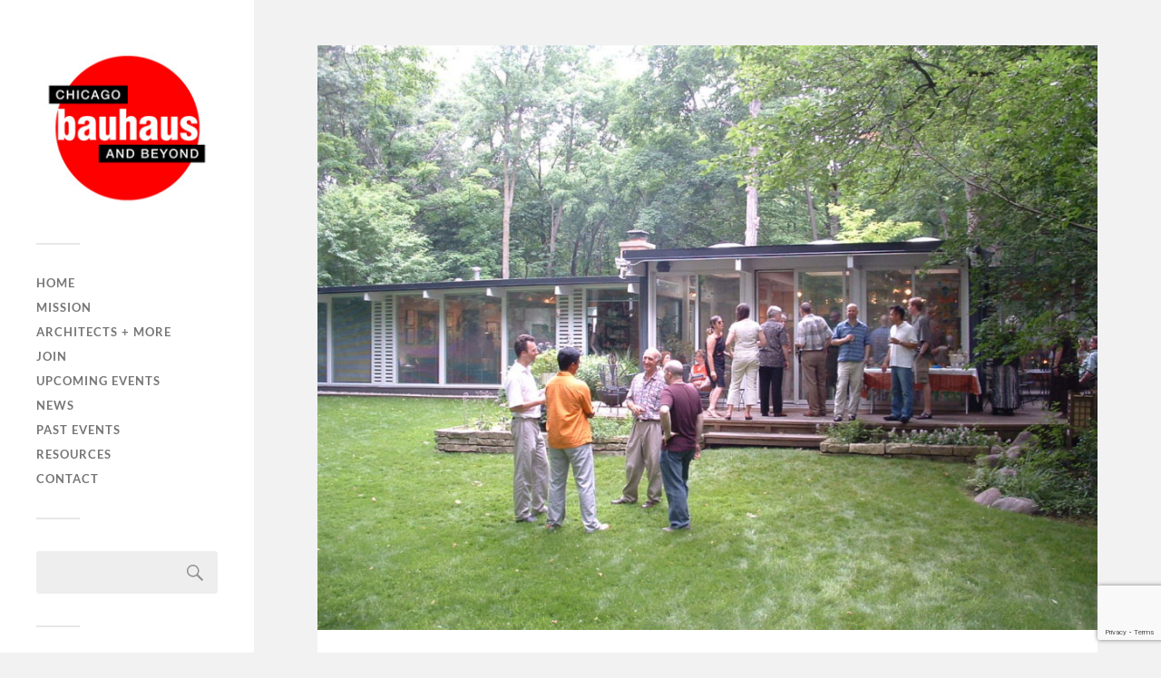

--- FILE ---
content_type: text/html; charset=UTF-8
request_url: https://www.chicagobauhausbeyond.org/keck-and-keck-home-tour/nggallery/thumbnails
body_size: 10123
content:
<!DOCTYPE html>

<html class="no-js" lang="en-US">

	<head profile="http://gmpg.org/xfn/11">
		
		<meta http-equiv="Content-Type" content="text/html; charset=UTF-8" />
		<meta name="viewport" content="width=device-width, initial-scale=1.0, maximum-scale=1.0, user-scalable=no" >
		 
		<title>Keck and Keck Home Tour &#8211; Chicago Bauhaus and Beyond</title>
<meta name='robots' content='max-image-preview:large' />
	<style>img:is([sizes="auto" i], [sizes^="auto," i]) { contain-intrinsic-size: 3000px 1500px }</style>
	<script>document.documentElement.className = document.documentElement.className.replace("no-js","js");</script>
<link rel="alternate" type="application/rss+xml" title="Chicago Bauhaus and Beyond &raquo; Feed" href="https://www.chicagobauhausbeyond.org/feed/" />
<link rel="alternate" type="application/rss+xml" title="Chicago Bauhaus and Beyond &raquo; Comments Feed" href="https://www.chicagobauhausbeyond.org/comments/feed/" />
<script type="text/javascript">
/* <![CDATA[ */
window._wpemojiSettings = {"baseUrl":"https:\/\/s.w.org\/images\/core\/emoji\/16.0.1\/72x72\/","ext":".png","svgUrl":"https:\/\/s.w.org\/images\/core\/emoji\/16.0.1\/svg\/","svgExt":".svg","source":{"concatemoji":"https:\/\/www.chicagobauhausbeyond.org\/wp-includes\/js\/wp-emoji-release.min.js?ver=6.8.3"}};
/*! This file is auto-generated */
!function(s,n){var o,i,e;function c(e){try{var t={supportTests:e,timestamp:(new Date).valueOf()};sessionStorage.setItem(o,JSON.stringify(t))}catch(e){}}function p(e,t,n){e.clearRect(0,0,e.canvas.width,e.canvas.height),e.fillText(t,0,0);var t=new Uint32Array(e.getImageData(0,0,e.canvas.width,e.canvas.height).data),a=(e.clearRect(0,0,e.canvas.width,e.canvas.height),e.fillText(n,0,0),new Uint32Array(e.getImageData(0,0,e.canvas.width,e.canvas.height).data));return t.every(function(e,t){return e===a[t]})}function u(e,t){e.clearRect(0,0,e.canvas.width,e.canvas.height),e.fillText(t,0,0);for(var n=e.getImageData(16,16,1,1),a=0;a<n.data.length;a++)if(0!==n.data[a])return!1;return!0}function f(e,t,n,a){switch(t){case"flag":return n(e,"\ud83c\udff3\ufe0f\u200d\u26a7\ufe0f","\ud83c\udff3\ufe0f\u200b\u26a7\ufe0f")?!1:!n(e,"\ud83c\udde8\ud83c\uddf6","\ud83c\udde8\u200b\ud83c\uddf6")&&!n(e,"\ud83c\udff4\udb40\udc67\udb40\udc62\udb40\udc65\udb40\udc6e\udb40\udc67\udb40\udc7f","\ud83c\udff4\u200b\udb40\udc67\u200b\udb40\udc62\u200b\udb40\udc65\u200b\udb40\udc6e\u200b\udb40\udc67\u200b\udb40\udc7f");case"emoji":return!a(e,"\ud83e\udedf")}return!1}function g(e,t,n,a){var r="undefined"!=typeof WorkerGlobalScope&&self instanceof WorkerGlobalScope?new OffscreenCanvas(300,150):s.createElement("canvas"),o=r.getContext("2d",{willReadFrequently:!0}),i=(o.textBaseline="top",o.font="600 32px Arial",{});return e.forEach(function(e){i[e]=t(o,e,n,a)}),i}function t(e){var t=s.createElement("script");t.src=e,t.defer=!0,s.head.appendChild(t)}"undefined"!=typeof Promise&&(o="wpEmojiSettingsSupports",i=["flag","emoji"],n.supports={everything:!0,everythingExceptFlag:!0},e=new Promise(function(e){s.addEventListener("DOMContentLoaded",e,{once:!0})}),new Promise(function(t){var n=function(){try{var e=JSON.parse(sessionStorage.getItem(o));if("object"==typeof e&&"number"==typeof e.timestamp&&(new Date).valueOf()<e.timestamp+604800&&"object"==typeof e.supportTests)return e.supportTests}catch(e){}return null}();if(!n){if("undefined"!=typeof Worker&&"undefined"!=typeof OffscreenCanvas&&"undefined"!=typeof URL&&URL.createObjectURL&&"undefined"!=typeof Blob)try{var e="postMessage("+g.toString()+"("+[JSON.stringify(i),f.toString(),p.toString(),u.toString()].join(",")+"));",a=new Blob([e],{type:"text/javascript"}),r=new Worker(URL.createObjectURL(a),{name:"wpTestEmojiSupports"});return void(r.onmessage=function(e){c(n=e.data),r.terminate(),t(n)})}catch(e){}c(n=g(i,f,p,u))}t(n)}).then(function(e){for(var t in e)n.supports[t]=e[t],n.supports.everything=n.supports.everything&&n.supports[t],"flag"!==t&&(n.supports.everythingExceptFlag=n.supports.everythingExceptFlag&&n.supports[t]);n.supports.everythingExceptFlag=n.supports.everythingExceptFlag&&!n.supports.flag,n.DOMReady=!1,n.readyCallback=function(){n.DOMReady=!0}}).then(function(){return e}).then(function(){var e;n.supports.everything||(n.readyCallback(),(e=n.source||{}).concatemoji?t(e.concatemoji):e.wpemoji&&e.twemoji&&(t(e.twemoji),t(e.wpemoji)))}))}((window,document),window._wpemojiSettings);
/* ]]> */
</script>
<style id='wp-emoji-styles-inline-css' type='text/css'>

	img.wp-smiley, img.emoji {
		display: inline !important;
		border: none !important;
		box-shadow: none !important;
		height: 1em !important;
		width: 1em !important;
		margin: 0 0.07em !important;
		vertical-align: -0.1em !important;
		background: none !important;
		padding: 0 !important;
	}
</style>
<link rel='stylesheet' id='wp-block-library-css' href='https://www.chicagobauhausbeyond.org/wp-includes/css/dist/block-library/style.min.css?ver=6.8.3' type='text/css' media='all' />
<style id='classic-theme-styles-inline-css' type='text/css'>
/*! This file is auto-generated */
.wp-block-button__link{color:#fff;background-color:#32373c;border-radius:9999px;box-shadow:none;text-decoration:none;padding:calc(.667em + 2px) calc(1.333em + 2px);font-size:1.125em}.wp-block-file__button{background:#32373c;color:#fff;text-decoration:none}
</style>
<link rel='stylesheet' id='Connections_Directory/Block/Carousel/Style-css' href='//www.chicagobauhausbeyond.org/wp-content/plugins/connections/assets/dist/block/carousel/style.css?ver=1731628332' type='text/css' media='all' />
<link rel='stylesheet' id='Connections_Directory/Block/Team/Style-css' href='//www.chicagobauhausbeyond.org/wp-content/plugins/connections/assets/dist/block/team/style.css?ver=1731628332' type='text/css' media='all' />
<style id='global-styles-inline-css' type='text/css'>
:root{--wp--preset--aspect-ratio--square: 1;--wp--preset--aspect-ratio--4-3: 4/3;--wp--preset--aspect-ratio--3-4: 3/4;--wp--preset--aspect-ratio--3-2: 3/2;--wp--preset--aspect-ratio--2-3: 2/3;--wp--preset--aspect-ratio--16-9: 16/9;--wp--preset--aspect-ratio--9-16: 9/16;--wp--preset--color--black: #333;--wp--preset--color--cyan-bluish-gray: #abb8c3;--wp--preset--color--white: #fff;--wp--preset--color--pale-pink: #f78da7;--wp--preset--color--vivid-red: #cf2e2e;--wp--preset--color--luminous-vivid-orange: #ff6900;--wp--preset--color--luminous-vivid-amber: #fcb900;--wp--preset--color--light-green-cyan: #7bdcb5;--wp--preset--color--vivid-green-cyan: #00d084;--wp--preset--color--pale-cyan-blue: #8ed1fc;--wp--preset--color--vivid-cyan-blue: #0693e3;--wp--preset--color--vivid-purple: #9b51e0;--wp--preset--color--accent: #019EBD;--wp--preset--color--dark-gray: #444;--wp--preset--color--medium-gray: #666;--wp--preset--color--light-gray: #767676;--wp--preset--gradient--vivid-cyan-blue-to-vivid-purple: linear-gradient(135deg,rgba(6,147,227,1) 0%,rgb(155,81,224) 100%);--wp--preset--gradient--light-green-cyan-to-vivid-green-cyan: linear-gradient(135deg,rgb(122,220,180) 0%,rgb(0,208,130) 100%);--wp--preset--gradient--luminous-vivid-amber-to-luminous-vivid-orange: linear-gradient(135deg,rgba(252,185,0,1) 0%,rgba(255,105,0,1) 100%);--wp--preset--gradient--luminous-vivid-orange-to-vivid-red: linear-gradient(135deg,rgba(255,105,0,1) 0%,rgb(207,46,46) 100%);--wp--preset--gradient--very-light-gray-to-cyan-bluish-gray: linear-gradient(135deg,rgb(238,238,238) 0%,rgb(169,184,195) 100%);--wp--preset--gradient--cool-to-warm-spectrum: linear-gradient(135deg,rgb(74,234,220) 0%,rgb(151,120,209) 20%,rgb(207,42,186) 40%,rgb(238,44,130) 60%,rgb(251,105,98) 80%,rgb(254,248,76) 100%);--wp--preset--gradient--blush-light-purple: linear-gradient(135deg,rgb(255,206,236) 0%,rgb(152,150,240) 100%);--wp--preset--gradient--blush-bordeaux: linear-gradient(135deg,rgb(254,205,165) 0%,rgb(254,45,45) 50%,rgb(107,0,62) 100%);--wp--preset--gradient--luminous-dusk: linear-gradient(135deg,rgb(255,203,112) 0%,rgb(199,81,192) 50%,rgb(65,88,208) 100%);--wp--preset--gradient--pale-ocean: linear-gradient(135deg,rgb(255,245,203) 0%,rgb(182,227,212) 50%,rgb(51,167,181) 100%);--wp--preset--gradient--electric-grass: linear-gradient(135deg,rgb(202,248,128) 0%,rgb(113,206,126) 100%);--wp--preset--gradient--midnight: linear-gradient(135deg,rgb(2,3,129) 0%,rgb(40,116,252) 100%);--wp--preset--font-size--small: 16px;--wp--preset--font-size--medium: 20px;--wp--preset--font-size--large: 24px;--wp--preset--font-size--x-large: 42px;--wp--preset--font-size--normal: 18px;--wp--preset--font-size--larger: 27px;--wp--preset--spacing--20: 0.44rem;--wp--preset--spacing--30: 0.67rem;--wp--preset--spacing--40: 1rem;--wp--preset--spacing--50: 1.5rem;--wp--preset--spacing--60: 2.25rem;--wp--preset--spacing--70: 3.38rem;--wp--preset--spacing--80: 5.06rem;--wp--preset--shadow--natural: 6px 6px 9px rgba(0, 0, 0, 0.2);--wp--preset--shadow--deep: 12px 12px 50px rgba(0, 0, 0, 0.4);--wp--preset--shadow--sharp: 6px 6px 0px rgba(0, 0, 0, 0.2);--wp--preset--shadow--outlined: 6px 6px 0px -3px rgba(255, 255, 255, 1), 6px 6px rgba(0, 0, 0, 1);--wp--preset--shadow--crisp: 6px 6px 0px rgba(0, 0, 0, 1);}:where(.is-layout-flex){gap: 0.5em;}:where(.is-layout-grid){gap: 0.5em;}body .is-layout-flex{display: flex;}.is-layout-flex{flex-wrap: wrap;align-items: center;}.is-layout-flex > :is(*, div){margin: 0;}body .is-layout-grid{display: grid;}.is-layout-grid > :is(*, div){margin: 0;}:where(.wp-block-columns.is-layout-flex){gap: 2em;}:where(.wp-block-columns.is-layout-grid){gap: 2em;}:where(.wp-block-post-template.is-layout-flex){gap: 1.25em;}:where(.wp-block-post-template.is-layout-grid){gap: 1.25em;}.has-black-color{color: var(--wp--preset--color--black) !important;}.has-cyan-bluish-gray-color{color: var(--wp--preset--color--cyan-bluish-gray) !important;}.has-white-color{color: var(--wp--preset--color--white) !important;}.has-pale-pink-color{color: var(--wp--preset--color--pale-pink) !important;}.has-vivid-red-color{color: var(--wp--preset--color--vivid-red) !important;}.has-luminous-vivid-orange-color{color: var(--wp--preset--color--luminous-vivid-orange) !important;}.has-luminous-vivid-amber-color{color: var(--wp--preset--color--luminous-vivid-amber) !important;}.has-light-green-cyan-color{color: var(--wp--preset--color--light-green-cyan) !important;}.has-vivid-green-cyan-color{color: var(--wp--preset--color--vivid-green-cyan) !important;}.has-pale-cyan-blue-color{color: var(--wp--preset--color--pale-cyan-blue) !important;}.has-vivid-cyan-blue-color{color: var(--wp--preset--color--vivid-cyan-blue) !important;}.has-vivid-purple-color{color: var(--wp--preset--color--vivid-purple) !important;}.has-black-background-color{background-color: var(--wp--preset--color--black) !important;}.has-cyan-bluish-gray-background-color{background-color: var(--wp--preset--color--cyan-bluish-gray) !important;}.has-white-background-color{background-color: var(--wp--preset--color--white) !important;}.has-pale-pink-background-color{background-color: var(--wp--preset--color--pale-pink) !important;}.has-vivid-red-background-color{background-color: var(--wp--preset--color--vivid-red) !important;}.has-luminous-vivid-orange-background-color{background-color: var(--wp--preset--color--luminous-vivid-orange) !important;}.has-luminous-vivid-amber-background-color{background-color: var(--wp--preset--color--luminous-vivid-amber) !important;}.has-light-green-cyan-background-color{background-color: var(--wp--preset--color--light-green-cyan) !important;}.has-vivid-green-cyan-background-color{background-color: var(--wp--preset--color--vivid-green-cyan) !important;}.has-pale-cyan-blue-background-color{background-color: var(--wp--preset--color--pale-cyan-blue) !important;}.has-vivid-cyan-blue-background-color{background-color: var(--wp--preset--color--vivid-cyan-blue) !important;}.has-vivid-purple-background-color{background-color: var(--wp--preset--color--vivid-purple) !important;}.has-black-border-color{border-color: var(--wp--preset--color--black) !important;}.has-cyan-bluish-gray-border-color{border-color: var(--wp--preset--color--cyan-bluish-gray) !important;}.has-white-border-color{border-color: var(--wp--preset--color--white) !important;}.has-pale-pink-border-color{border-color: var(--wp--preset--color--pale-pink) !important;}.has-vivid-red-border-color{border-color: var(--wp--preset--color--vivid-red) !important;}.has-luminous-vivid-orange-border-color{border-color: var(--wp--preset--color--luminous-vivid-orange) !important;}.has-luminous-vivid-amber-border-color{border-color: var(--wp--preset--color--luminous-vivid-amber) !important;}.has-light-green-cyan-border-color{border-color: var(--wp--preset--color--light-green-cyan) !important;}.has-vivid-green-cyan-border-color{border-color: var(--wp--preset--color--vivid-green-cyan) !important;}.has-pale-cyan-blue-border-color{border-color: var(--wp--preset--color--pale-cyan-blue) !important;}.has-vivid-cyan-blue-border-color{border-color: var(--wp--preset--color--vivid-cyan-blue) !important;}.has-vivid-purple-border-color{border-color: var(--wp--preset--color--vivid-purple) !important;}.has-vivid-cyan-blue-to-vivid-purple-gradient-background{background: var(--wp--preset--gradient--vivid-cyan-blue-to-vivid-purple) !important;}.has-light-green-cyan-to-vivid-green-cyan-gradient-background{background: var(--wp--preset--gradient--light-green-cyan-to-vivid-green-cyan) !important;}.has-luminous-vivid-amber-to-luminous-vivid-orange-gradient-background{background: var(--wp--preset--gradient--luminous-vivid-amber-to-luminous-vivid-orange) !important;}.has-luminous-vivid-orange-to-vivid-red-gradient-background{background: var(--wp--preset--gradient--luminous-vivid-orange-to-vivid-red) !important;}.has-very-light-gray-to-cyan-bluish-gray-gradient-background{background: var(--wp--preset--gradient--very-light-gray-to-cyan-bluish-gray) !important;}.has-cool-to-warm-spectrum-gradient-background{background: var(--wp--preset--gradient--cool-to-warm-spectrum) !important;}.has-blush-light-purple-gradient-background{background: var(--wp--preset--gradient--blush-light-purple) !important;}.has-blush-bordeaux-gradient-background{background: var(--wp--preset--gradient--blush-bordeaux) !important;}.has-luminous-dusk-gradient-background{background: var(--wp--preset--gradient--luminous-dusk) !important;}.has-pale-ocean-gradient-background{background: var(--wp--preset--gradient--pale-ocean) !important;}.has-electric-grass-gradient-background{background: var(--wp--preset--gradient--electric-grass) !important;}.has-midnight-gradient-background{background: var(--wp--preset--gradient--midnight) !important;}.has-small-font-size{font-size: var(--wp--preset--font-size--small) !important;}.has-medium-font-size{font-size: var(--wp--preset--font-size--medium) !important;}.has-large-font-size{font-size: var(--wp--preset--font-size--large) !important;}.has-x-large-font-size{font-size: var(--wp--preset--font-size--x-large) !important;}
:where(.wp-block-post-template.is-layout-flex){gap: 1.25em;}:where(.wp-block-post-template.is-layout-grid){gap: 1.25em;}
:where(.wp-block-columns.is-layout-flex){gap: 2em;}:where(.wp-block-columns.is-layout-grid){gap: 2em;}
:root :where(.wp-block-pullquote){font-size: 1.5em;line-height: 1.6;}
</style>
<link rel='stylesheet' id='contact-form-7-css' href='https://www.chicagobauhausbeyond.org/wp-content/plugins/contact-form-7/includes/css/styles.css?ver=6.1.4' type='text/css' media='all' />
<link rel='stylesheet' id='pmpro_frontend_base-css' href='https://www.chicagobauhausbeyond.org/wp-content/plugins/paid-memberships-pro/css/frontend/base.css?ver=3.2' type='text/css' media='all' />
<link rel='stylesheet' id='pmpro_frontend_variation_1-css' href='https://www.chicagobauhausbeyond.org/wp-content/plugins/paid-memberships-pro/css/frontend/variation_1.css?ver=3.2' type='text/css' media='all' />
<link rel='stylesheet' id='pmprorh_frontend-css' href='https://www.chicagobauhausbeyond.org/wp-content/plugins/pmpro-mailchimp/css/pmpromc.css?ver=6.8.3' type='text/css' media='all' />
<link rel='stylesheet' id='wp-components-css' href='https://www.chicagobauhausbeyond.org/wp-includes/css/dist/components/style.min.css?ver=6.8.3' type='text/css' media='all' />
<link rel='stylesheet' id='godaddy-styles-css' href='https://www.chicagobauhausbeyond.org/wp-content/mu-plugins/vendor/wpex/godaddy-launch/includes/Dependencies/GoDaddy/Styles/build/latest.css?ver=2.0.2' type='text/css' media='all' />
<link rel='stylesheet' id='dashicons-css' href='https://www.chicagobauhausbeyond.org/wp-includes/css/dashicons.min.css?ver=6.8.3' type='text/css' media='all' />
<link rel='stylesheet' id='cn-public-css' href='//www.chicagobauhausbeyond.org/wp-content/plugins/connections/assets/dist/frontend/style.css?ver=10.4.66-1731628332' type='text/css' media='all' />
<link rel='stylesheet' id='cnt-gridder-css' href='//www.chicagobauhausbeyond.org/wp-content/plugins/connections-gridder/gridder.min.css?ver=1.0.3' type='text/css' media='all' />
<link rel='stylesheet' id='cnt-profile-css' href='//www.chicagobauhausbeyond.org/wp-content/plugins/connections/templates/profile/profile.css?ver=3.0' type='text/css' media='all' />
<link rel='stylesheet' id='cn-brandicons-css' href='//www.chicagobauhausbeyond.org/wp-content/plugins/connections/assets/vendor/icomoon-brands/style.css?ver=10.4.66' type='text/css' media='all' />
<link rel='stylesheet' id='cn-chosen-css' href='//www.chicagobauhausbeyond.org/wp-content/plugins/connections/assets/vendor/chosen/chosen.min.css?ver=1.8.7' type='text/css' media='all' />
<link rel='stylesheet' id='fukasawa_googleFonts-css' href='https://www.chicagobauhausbeyond.org/wp-content/themes/fukasawa/assets/css/fonts.css?ver=6.8.3' type='text/css' media='all' />
<link rel='stylesheet' id='fukasawa_genericons-css' href='https://www.chicagobauhausbeyond.org/wp-content/themes/fukasawa/assets/fonts/genericons/genericons.css?ver=6.8.3' type='text/css' media='all' />
<link rel='stylesheet' id='fukasawa_style-css' href='https://www.chicagobauhausbeyond.org/wp-content/themes/fukasawa/style.css' type='text/css' media='all' />
<script type="text/javascript" src="https://www.chicagobauhausbeyond.org/wp-includes/js/jquery/jquery.min.js?ver=3.7.1" id="jquery-core-js"></script>
<script type="text/javascript" src="https://www.chicagobauhausbeyond.org/wp-includes/js/jquery/jquery-migrate.min.js?ver=3.4.1" id="jquery-migrate-js"></script>
<script type="text/javascript" src="https://www.chicagobauhausbeyond.org/wp-content/themes/fukasawa/assets/js/flexslider.js?ver=1" id="fukasawa_flexslider-js"></script>
<link rel="https://api.w.org/" href="https://www.chicagobauhausbeyond.org/wp-json/" /><link rel="alternate" title="JSON" type="application/json" href="https://www.chicagobauhausbeyond.org/wp-json/wp/v2/posts/4363" /><link rel="EditURI" type="application/rsd+xml" title="RSD" href="https://www.chicagobauhausbeyond.org/xmlrpc.php?rsd" />
<meta name="generator" content="WordPress 6.8.3" />
<link rel="canonical" href="https://www.chicagobauhausbeyond.org/keck-and-keck-home-tour/" />
<link rel='shortlink' href='https://www.chicagobauhausbeyond.org/?p=4363' />
<link rel="alternate" title="oEmbed (JSON)" type="application/json+oembed" href="https://www.chicagobauhausbeyond.org/wp-json/oembed/1.0/embed?url=https%3A%2F%2Fwww.chicagobauhausbeyond.org%2Fkeck-and-keck-home-tour%2F" />
<link rel="alternate" title="oEmbed (XML)" type="text/xml+oembed" href="https://www.chicagobauhausbeyond.org/wp-json/oembed/1.0/embed?url=https%3A%2F%2Fwww.chicagobauhausbeyond.org%2Fkeck-and-keck-home-tour%2F&#038;format=xml" />
<style id="pmpro_colors">:root {
	--pmpro--color--base: #ffffff;
	--pmpro--color--contrast: #222222;
	--pmpro--color--accent: #0c3d54;
	--pmpro--color--accent--variation: hsl( 199,75%,28.5% );
	--pmpro--color--border--variation: hsl( 0,0%,91% );
}</style><!-- Customizer CSS --><style type="text/css"></style><!--/Customizer CSS--><link rel="icon" href="https://www.chicagobauhausbeyond.org/wp-content/uploads/2016/06/cropped-cbblogosmallcolor-32x32.jpg" sizes="32x32" />
<link rel="icon" href="https://www.chicagobauhausbeyond.org/wp-content/uploads/2016/06/cropped-cbblogosmallcolor-192x192.jpg" sizes="192x192" />
<link rel="apple-touch-icon" href="https://www.chicagobauhausbeyond.org/wp-content/uploads/2016/06/cropped-cbblogosmallcolor-180x180.jpg" />
<meta name="msapplication-TileImage" content="https://www.chicagobauhausbeyond.org/wp-content/uploads/2016/06/cropped-cbblogosmallcolor-270x270.jpg" />
	
	</head>
	
	<body data-rsssl=1 class="pmpro-variation_1 wp-singular post-template-default single single-post postid-4363 single-format-standard wp-theme-fukasawa pmpro-body-has-access wp-is-not-mobile">

		
		<a class="skip-link button" href="#site-content">Skip to the content</a>
	
		<div class="mobile-navigation">
	
			<ul class="mobile-menu">
						
				<li id="menu-item-3431" class="menu-item menu-item-type-custom menu-item-object-custom menu-item-home menu-item-3431"><a href="https://www.chicagobauhausbeyond.org/">Home</a></li>
<li id="menu-item-4818" class="menu-item menu-item-type-post_type menu-item-object-page menu-item-4818"><a href="https://www.chicagobauhausbeyond.org/mission/">Mission</a></li>
<li id="menu-item-3432" class="menu-item menu-item-type-post_type menu-item-object-page menu-item-3432"><a href="https://www.chicagobauhausbeyond.org/architects-designers/">Architects + More</a></li>
<li id="menu-item-10111" class="menu-item menu-item-type-post_type menu-item-object-page menu-item-10111"><a href="https://www.chicagobauhausbeyond.org/join-2/">Join</a></li>
<li id="menu-item-4931" class="menu-item menu-item-type-taxonomy menu-item-object-category menu-item-4931"><a href="https://www.chicagobauhausbeyond.org/category/upcoming-event/">Upcoming Events</a></li>
<li id="menu-item-4819" class="menu-item menu-item-type-taxonomy menu-item-object-category menu-item-4819"><a href="https://www.chicagobauhausbeyond.org/category/news/">News</a></li>
<li id="menu-item-3439" class="menu-item menu-item-type-taxonomy menu-item-object-category current-post-ancestor current-menu-parent current-post-parent menu-item-3439"><a href="https://www.chicagobauhausbeyond.org/category/past-events/">Past Events</a></li>
<li id="menu-item-4825" class="menu-item menu-item-type-post_type menu-item-object-page menu-item-4825"><a href="https://www.chicagobauhausbeyond.org/resources/">Resources</a></li>
<li id="menu-item-4822" class="menu-item menu-item-type-post_type menu-item-object-page menu-item-4822"><a href="https://www.chicagobauhausbeyond.org/contact/">Contact</a></li>
				
			 </ul>
		 
		</div><!-- .mobile-navigation -->
	
		<div class="sidebar">
		
						
		        <div class="blog-logo">
					<a href="https://www.chicagobauhausbeyond.org/" rel="home">
		        		<img src="https://www.chicagobauhausbeyond.org/wp-content/uploads/2016/10/logo.jpg" />
					</a>
					<span class="screen-reader-text">Chicago Bauhaus and Beyond</span>
		        </div>
		
						
			<button type="button" class="nav-toggle">
			
				<div class="bars">
					<div class="bar"></div>
					<div class="bar"></div>
					<div class="bar"></div>
				</div>
				
				<p>
					<span class="menu">Menu</span>
					<span class="close">Close</span>
				</p>
			
			</button>
			
			<ul class="main-menu">
				<li id="menu-item-3431" class="menu-item menu-item-type-custom menu-item-object-custom menu-item-home menu-item-3431"><a href="https://www.chicagobauhausbeyond.org/">Home</a></li>
<li id="menu-item-4818" class="menu-item menu-item-type-post_type menu-item-object-page menu-item-4818"><a href="https://www.chicagobauhausbeyond.org/mission/">Mission</a></li>
<li id="menu-item-3432" class="menu-item menu-item-type-post_type menu-item-object-page menu-item-3432"><a href="https://www.chicagobauhausbeyond.org/architects-designers/">Architects + More</a></li>
<li id="menu-item-10111" class="menu-item menu-item-type-post_type menu-item-object-page menu-item-10111"><a href="https://www.chicagobauhausbeyond.org/join-2/">Join</a></li>
<li id="menu-item-4931" class="menu-item menu-item-type-taxonomy menu-item-object-category menu-item-4931"><a href="https://www.chicagobauhausbeyond.org/category/upcoming-event/">Upcoming Events</a></li>
<li id="menu-item-4819" class="menu-item menu-item-type-taxonomy menu-item-object-category menu-item-4819"><a href="https://www.chicagobauhausbeyond.org/category/news/">News</a></li>
<li id="menu-item-3439" class="menu-item menu-item-type-taxonomy menu-item-object-category current-post-ancestor current-menu-parent current-post-parent menu-item-3439"><a href="https://www.chicagobauhausbeyond.org/category/past-events/">Past Events</a></li>
<li id="menu-item-4825" class="menu-item menu-item-type-post_type menu-item-object-page menu-item-4825"><a href="https://www.chicagobauhausbeyond.org/resources/">Resources</a></li>
<li id="menu-item-4822" class="menu-item menu-item-type-post_type menu-item-object-page menu-item-4822"><a href="https://www.chicagobauhausbeyond.org/contact/">Contact</a></li>
			</ul><!-- .main-menu -->

							<div class="widgets">
					<div id="search-2" class="widget widget_search"><div class="widget-content clear"><form role="search" method="get" id="searchform" class="searchform" action="https://www.chicagobauhausbeyond.org/">
				<div>
					<label class="screen-reader-text" for="s">Search for:</label>
					<input type="text" value="" name="s" id="s" />
					<input type="submit" id="searchsubmit" value="Search" />
				</div>
			</form></div></div><div id="archives-2" class="widget widget_archive"><div class="widget-content clear"><h3 class="widget-title">Archives</h3>
			<ul>
					<li><a href='https://www.chicagobauhausbeyond.org/2020/05/'>May 2020</a></li>
	<li><a href='https://www.chicagobauhausbeyond.org/2019/11/'>November 2019</a></li>
	<li><a href='https://www.chicagobauhausbeyond.org/2019/08/'>August 2019</a></li>
	<li><a href='https://www.chicagobauhausbeyond.org/2019/06/'>June 2019</a></li>
	<li><a href='https://www.chicagobauhausbeyond.org/2019/05/'>May 2019</a></li>
	<li><a href='https://www.chicagobauhausbeyond.org/2019/03/'>March 2019</a></li>
	<li><a href='https://www.chicagobauhausbeyond.org/2018/11/'>November 2018</a></li>
	<li><a href='https://www.chicagobauhausbeyond.org/2018/07/'>July 2018</a></li>
	<li><a href='https://www.chicagobauhausbeyond.org/2018/06/'>June 2018</a></li>
	<li><a href='https://www.chicagobauhausbeyond.org/2018/04/'>April 2018</a></li>
	<li><a href='https://www.chicagobauhausbeyond.org/2018/03/'>March 2018</a></li>
	<li><a href='https://www.chicagobauhausbeyond.org/2017/10/'>October 2017</a></li>
	<li><a href='https://www.chicagobauhausbeyond.org/2017/09/'>September 2017</a></li>
	<li><a href='https://www.chicagobauhausbeyond.org/2017/08/'>August 2017</a></li>
	<li><a href='https://www.chicagobauhausbeyond.org/2017/07/'>July 2017</a></li>
	<li><a href='https://www.chicagobauhausbeyond.org/2017/06/'>June 2017</a></li>
	<li><a href='https://www.chicagobauhausbeyond.org/2017/05/'>May 2017</a></li>
	<li><a href='https://www.chicagobauhausbeyond.org/2017/04/'>April 2017</a></li>
	<li><a href='https://www.chicagobauhausbeyond.org/2017/03/'>March 2017</a></li>
	<li><a href='https://www.chicagobauhausbeyond.org/2017/02/'>February 2017</a></li>
	<li><a href='https://www.chicagobauhausbeyond.org/2017/01/'>January 2017</a></li>
	<li><a href='https://www.chicagobauhausbeyond.org/2016/12/'>December 2016</a></li>
	<li><a href='https://www.chicagobauhausbeyond.org/2016/11/'>November 2016</a></li>
	<li><a href='https://www.chicagobauhausbeyond.org/2016/10/'>October 2016</a></li>
	<li><a href='https://www.chicagobauhausbeyond.org/2016/09/'>September 2016</a></li>
	<li><a href='https://www.chicagobauhausbeyond.org/2016/08/'>August 2016</a></li>
	<li><a href='https://www.chicagobauhausbeyond.org/2016/07/'>July 2016</a></li>
	<li><a href='https://www.chicagobauhausbeyond.org/2015/12/'>December 2015</a></li>
	<li><a href='https://www.chicagobauhausbeyond.org/2015/11/'>November 2015</a></li>
	<li><a href='https://www.chicagobauhausbeyond.org/2015/09/'>September 2015</a></li>
	<li><a href='https://www.chicagobauhausbeyond.org/2015/08/'>August 2015</a></li>
	<li><a href='https://www.chicagobauhausbeyond.org/2015/04/'>April 2015</a></li>
	<li><a href='https://www.chicagobauhausbeyond.org/2015/02/'>February 2015</a></li>
	<li><a href='https://www.chicagobauhausbeyond.org/2014/12/'>December 2014</a></li>
	<li><a href='https://www.chicagobauhausbeyond.org/2014/09/'>September 2014</a></li>
	<li><a href='https://www.chicagobauhausbeyond.org/2014/08/'>August 2014</a></li>
	<li><a href='https://www.chicagobauhausbeyond.org/2014/07/'>July 2014</a></li>
	<li><a href='https://www.chicagobauhausbeyond.org/2014/06/'>June 2014</a></li>
	<li><a href='https://www.chicagobauhausbeyond.org/2013/12/'>December 2013</a></li>
	<li><a href='https://www.chicagobauhausbeyond.org/2013/09/'>September 2013</a></li>
	<li><a href='https://www.chicagobauhausbeyond.org/2013/08/'>August 2013</a></li>
	<li><a href='https://www.chicagobauhausbeyond.org/2013/04/'>April 2013</a></li>
	<li><a href='https://www.chicagobauhausbeyond.org/2013/02/'>February 2013</a></li>
	<li><a href='https://www.chicagobauhausbeyond.org/2012/12/'>December 2012</a></li>
	<li><a href='https://www.chicagobauhausbeyond.org/2012/09/'>September 2012</a></li>
	<li><a href='https://www.chicagobauhausbeyond.org/2012/07/'>July 2012</a></li>
	<li><a href='https://www.chicagobauhausbeyond.org/2012/05/'>May 2012</a></li>
	<li><a href='https://www.chicagobauhausbeyond.org/2012/03/'>March 2012</a></li>
	<li><a href='https://www.chicagobauhausbeyond.org/2011/12/'>December 2011</a></li>
	<li><a href='https://www.chicagobauhausbeyond.org/2011/10/'>October 2011</a></li>
	<li><a href='https://www.chicagobauhausbeyond.org/2011/09/'>September 2011</a></li>
	<li><a href='https://www.chicagobauhausbeyond.org/2011/07/'>July 2011</a></li>
	<li><a href='https://www.chicagobauhausbeyond.org/2011/06/'>June 2011</a></li>
	<li><a href='https://www.chicagobauhausbeyond.org/2010/12/'>December 2010</a></li>
	<li><a href='https://www.chicagobauhausbeyond.org/2010/08/'>August 2010</a></li>
	<li><a href='https://www.chicagobauhausbeyond.org/2010/05/'>May 2010</a></li>
	<li><a href='https://www.chicagobauhausbeyond.org/2010/03/'>March 2010</a></li>
	<li><a href='https://www.chicagobauhausbeyond.org/2009/12/'>December 2009</a></li>
	<li><a href='https://www.chicagobauhausbeyond.org/2009/08/'>August 2009</a></li>
	<li><a href='https://www.chicagobauhausbeyond.org/2009/05/'>May 2009</a></li>
	<li><a href='https://www.chicagobauhausbeyond.org/2008/12/'>December 2008</a></li>
	<li><a href='https://www.chicagobauhausbeyond.org/2008/08/'>August 2008</a></li>
	<li><a href='https://www.chicagobauhausbeyond.org/2008/07/'>July 2008</a></li>
	<li><a href='https://www.chicagobauhausbeyond.org/2007/12/'>December 2007</a></li>
	<li><a href='https://www.chicagobauhausbeyond.org/2007/11/'>November 2007</a></li>
	<li><a href='https://www.chicagobauhausbeyond.org/2007/09/'>September 2007</a></li>
	<li><a href='https://www.chicagobauhausbeyond.org/2007/08/'>August 2007</a></li>
	<li><a href='https://www.chicagobauhausbeyond.org/2007/06/'>June 2007</a></li>
	<li><a href='https://www.chicagobauhausbeyond.org/2006/12/'>December 2006</a></li>
	<li><a href='https://www.chicagobauhausbeyond.org/2006/09/'>September 2006</a></li>
	<li><a href='https://www.chicagobauhausbeyond.org/2006/07/'>July 2006</a></li>
	<li><a href='https://www.chicagobauhausbeyond.org/2006/06/'>June 2006</a></li>
	<li><a href='https://www.chicagobauhausbeyond.org/2006/04/'>April 2006</a></li>
	<li><a href='https://www.chicagobauhausbeyond.org/2005/11/'>November 2005</a></li>
	<li><a href='https://www.chicagobauhausbeyond.org/2005/10/'>October 2005</a></li>
	<li><a href='https://www.chicagobauhausbeyond.org/2005/06/'>June 2005</a></li>
	<li><a href='https://www.chicagobauhausbeyond.org/2005/04/'>April 2005</a></li>
	<li><a href='https://www.chicagobauhausbeyond.org/2005/03/'>March 2005</a></li>
	<li><a href='https://www.chicagobauhausbeyond.org/2004/12/'>December 2004</a></li>
	<li><a href='https://www.chicagobauhausbeyond.org/2004/11/'>November 2004</a></li>
	<li><a href='https://www.chicagobauhausbeyond.org/2004/10/'>October 2004</a></li>
	<li><a href='https://www.chicagobauhausbeyond.org/2004/08/'>August 2004</a></li>
	<li><a href='https://www.chicagobauhausbeyond.org/2004/06/'>June 2004</a></li>
	<li><a href='https://www.chicagobauhausbeyond.org/2004/04/'>April 2004</a></li>
	<li><a href='https://www.chicagobauhausbeyond.org/2004/03/'>March 2004</a></li>
	<li><a href='https://www.chicagobauhausbeyond.org/2004/02/'>February 2004</a></li>
			</ul>

			</div></div><div id="categories-2" class="widget widget_categories"><div class="widget-content clear"><h3 class="widget-title">Categories</h3>
			<ul>
					<li class="cat-item cat-item-5"><a href="https://www.chicagobauhausbeyond.org/category/news/">News</a>
</li>
	<li class="cat-item cat-item-3"><a href="https://www.chicagobauhausbeyond.org/category/past-events/">Past Events</a>
</li>
	<li class="cat-item cat-item-1"><a href="https://www.chicagobauhausbeyond.org/category/uncategorized/">Uncategorized</a>
</li>
			</ul>

			</div></div>				</div><!-- .widgets -->
			
			<div class="credits">
				<p>&copy; 2026 <a href="https://www.chicagobauhausbeyond.org/">Chicago Bauhaus and Beyond</a>.</p>
				<p>Powered by <a href="https://wordpress.org">WordPress</a>.</p>
				<p>Theme by <a href="https://andersnoren.se">Anders Nor&eacute;n</a>.</p>
			</div><!-- .credits -->
							
		</div><!-- .sidebar -->
	
		<main class="wrapper" id="site-content">
<div class="content thin">
											        
				
			<article id="post-4363" class="entry post single post-4363 type-post status-publish format-standard has-post-thumbnail hentry category-past-events pmpro-has-access">
			
											
						<figure class="featured-media clear">
							<img width="973" height="730" src="https://www.chicagobauhausbeyond.org/wp-content/uploads/2016/06/cbbkecktour-014-973x730.jpg" class="attachment-post-image size-post-image wp-post-image" alt="" decoding="async" fetchpriority="high" srcset="https://www.chicagobauhausbeyond.org/wp-content/uploads/2016/06/cbbkecktour-014-973x730.jpg 973w, https://www.chicagobauhausbeyond.org/wp-content/uploads/2016/06/cbbkecktour-014-300x225.jpg 300w, https://www.chicagobauhausbeyond.org/wp-content/uploads/2016/06/cbbkecktour-014-768x576.jpg 768w, https://www.chicagobauhausbeyond.org/wp-content/uploads/2016/06/cbbkecktour-014-1024x768.jpg 1024w, https://www.chicagobauhausbeyond.org/wp-content/uploads/2016/06/cbbkecktour-014-508x381.jpg 508w, https://www.chicagobauhausbeyond.org/wp-content/uploads/2016/06/cbbkecktour-014.jpg 1280w" sizes="(max-width: 973px) 100vw, 973px" />						</figure><!-- .featured-media -->
							
					
								
				<div class="post-inner">
					
					<header class="post-header">

						<h1 class="post-title">Keck and Keck Home Tour</h1>
					</header><!-- .post-header -->
						
					<div class="post-content entry-content">
					
						<p>June 12, 2005</p>
<p>Joan and Gary Gand organized a wonderful day of tours of private homes designed by architects Keck &amp; Keck in Chicago&#8217;s North Shore suburbs (<a href="https://www.chicagobauhausbeyond.org/cbb/mission/keck.htm"><u>read bio</u></a>), joined by special guest, Robert Boyce, author of the excellent documentary book, <i>Keck + Keck.</i> Tours of six homes, including the only Keck subdivision, were guided by the homeowners, several of whom were original owners and all recounted the history and unique details of their passive solar designed homes. We enjoyed a visual feast of vintage modern furnishings and great time to visit with other like-minded enthusiasts of modern architecture. We thank everyone who helped us put on this fantastic, unprecendented program, particularly the homeowners who so generously welcomed us. The tours ended with a lovely reception party at the Gand&#8217;s Keck house.</p>
<p><!-- default-view.php -->
<div
	class="ngg-galleryoverview default-view
		"
	id="ngg-gallery-40c56acb5e737686a187f314a9173f1f-1">

		<!-- Thumbnails -->
				<div id="ngg-image-0" class="ngg-gallery-thumbnail-box
											"
			>
						<div class="ngg-gallery-thumbnail">
			<a href="https://www.chicagobauhausbeyond.org/wp-content/gallery/2005-Keck-and-Keck-Tour/cbbkecktour-002.jpg"
				title=""
				data-src="https://www.chicagobauhausbeyond.org/wp-content/gallery/2005-Keck-and-Keck-Tour/cbbkecktour-002.jpg"
				data-thumbnail="https://www.chicagobauhausbeyond.org/wp-content/gallery/2005-Keck-and-Keck-Tour/thumbs/thumbs_cbbkecktour-002.jpg"
				data-image-id="1954"
				data-title="cbbkecktour 002"
				data-description=""
				data-image-slug="cbbkecktour-002"
				class="ngg-fancybox" rel="40c56acb5e737686a187f314a9173f1f">
				<img
					title="cbbkecktour 002"
					alt="cbbkecktour 002"
					src="https://www.chicagobauhausbeyond.org/wp-content/gallery/2005-Keck-and-Keck-Tour/thumbs/thumbs_cbbkecktour-002.jpg"
					width="120"
					height="90"
					style="max-width:100%;"
				/>
			</a>
		</div>
							</div>
			
				<div id="ngg-image-1" class="ngg-gallery-thumbnail-box
											"
			>
						<div class="ngg-gallery-thumbnail">
			<a href="https://www.chicagobauhausbeyond.org/wp-content/gallery/2005-Keck-and-Keck-Tour/cbbkecktour-006.jpg"
				title=""
				data-src="https://www.chicagobauhausbeyond.org/wp-content/gallery/2005-Keck-and-Keck-Tour/cbbkecktour-006.jpg"
				data-thumbnail="https://www.chicagobauhausbeyond.org/wp-content/gallery/2005-Keck-and-Keck-Tour/thumbs/thumbs_cbbkecktour-006.jpg"
				data-image-id="1955"
				data-title="cbbkecktour 006"
				data-description=""
				data-image-slug="cbbkecktour-006"
				class="ngg-fancybox" rel="40c56acb5e737686a187f314a9173f1f">
				<img
					title="cbbkecktour 006"
					alt="cbbkecktour 006"
					src="https://www.chicagobauhausbeyond.org/wp-content/gallery/2005-Keck-and-Keck-Tour/thumbs/thumbs_cbbkecktour-006.jpg"
					width="120"
					height="90"
					style="max-width:100%;"
				/>
			</a>
		</div>
							</div>
			
				<div id="ngg-image-2" class="ngg-gallery-thumbnail-box
											"
			>
						<div class="ngg-gallery-thumbnail">
			<a href="https://www.chicagobauhausbeyond.org/wp-content/gallery/2005-Keck-and-Keck-Tour/cbbkecktour-011.jpg"
				title=""
				data-src="https://www.chicagobauhausbeyond.org/wp-content/gallery/2005-Keck-and-Keck-Tour/cbbkecktour-011.jpg"
				data-thumbnail="https://www.chicagobauhausbeyond.org/wp-content/gallery/2005-Keck-and-Keck-Tour/thumbs/thumbs_cbbkecktour-011.jpg"
				data-image-id="1956"
				data-title="cbbkecktour 011"
				data-description=""
				data-image-slug="cbbkecktour-011"
				class="ngg-fancybox" rel="40c56acb5e737686a187f314a9173f1f">
				<img
					title="cbbkecktour 011"
					alt="cbbkecktour 011"
					src="https://www.chicagobauhausbeyond.org/wp-content/gallery/2005-Keck-and-Keck-Tour/thumbs/thumbs_cbbkecktour-011.jpg"
					width="120"
					height="90"
					style="max-width:100%;"
				/>
			</a>
		</div>
							</div>
			
				<div id="ngg-image-3" class="ngg-gallery-thumbnail-box
											"
			>
						<div class="ngg-gallery-thumbnail">
			<a href="https://www.chicagobauhausbeyond.org/wp-content/gallery/2005-Keck-and-Keck-Tour/cbbkecktour-014.jpg"
				title=""
				data-src="https://www.chicagobauhausbeyond.org/wp-content/gallery/2005-Keck-and-Keck-Tour/cbbkecktour-014.jpg"
				data-thumbnail="https://www.chicagobauhausbeyond.org/wp-content/gallery/2005-Keck-and-Keck-Tour/thumbs/thumbs_cbbkecktour-014.jpg"
				data-image-id="1957"
				data-title="cbbkecktour 014"
				data-description=""
				data-image-slug="cbbkecktour-014"
				class="ngg-fancybox" rel="40c56acb5e737686a187f314a9173f1f">
				<img
					title="cbbkecktour 014"
					alt="cbbkecktour 014"
					src="https://www.chicagobauhausbeyond.org/wp-content/gallery/2005-Keck-and-Keck-Tour/thumbs/thumbs_cbbkecktour-014.jpg"
					width="120"
					height="90"
					style="max-width:100%;"
				/>
			</a>
		</div>
							</div>
			
				<div id="ngg-image-4" class="ngg-gallery-thumbnail-box
											"
			>
						<div class="ngg-gallery-thumbnail">
			<a href="https://www.chicagobauhausbeyond.org/wp-content/gallery/2005-Keck-and-Keck-Tour/cbbkecktour-017.jpg"
				title=""
				data-src="https://www.chicagobauhausbeyond.org/wp-content/gallery/2005-Keck-and-Keck-Tour/cbbkecktour-017.jpg"
				data-thumbnail="https://www.chicagobauhausbeyond.org/wp-content/gallery/2005-Keck-and-Keck-Tour/thumbs/thumbs_cbbkecktour-017.jpg"
				data-image-id="1958"
				data-title="cbbkecktour 017"
				data-description=""
				data-image-slug="cbbkecktour-017"
				class="ngg-fancybox" rel="40c56acb5e737686a187f314a9173f1f">
				<img
					title="cbbkecktour 017"
					alt="cbbkecktour 017"
					src="https://www.chicagobauhausbeyond.org/wp-content/gallery/2005-Keck-and-Keck-Tour/thumbs/thumbs_cbbkecktour-017.jpg"
					width="120"
					height="90"
					style="max-width:100%;"
				/>
			</a>
		</div>
							</div>
			
				<div id="ngg-image-5" class="ngg-gallery-thumbnail-box
											"
			>
						<div class="ngg-gallery-thumbnail">
			<a href="https://www.chicagobauhausbeyond.org/wp-content/gallery/2005-Keck-and-Keck-Tour/cbbkecktour-023.jpg"
				title=""
				data-src="https://www.chicagobauhausbeyond.org/wp-content/gallery/2005-Keck-and-Keck-Tour/cbbkecktour-023.jpg"
				data-thumbnail="https://www.chicagobauhausbeyond.org/wp-content/gallery/2005-Keck-and-Keck-Tour/thumbs/thumbs_cbbkecktour-023.jpg"
				data-image-id="1959"
				data-title="cbbkecktour 023"
				data-description=""
				data-image-slug="cbbkecktour-023"
				class="ngg-fancybox" rel="40c56acb5e737686a187f314a9173f1f">
				<img
					title="cbbkecktour 023"
					alt="cbbkecktour 023"
					src="https://www.chicagobauhausbeyond.org/wp-content/gallery/2005-Keck-and-Keck-Tour/thumbs/thumbs_cbbkecktour-023.jpg"
					width="120"
					height="90"
					style="max-width:100%;"
				/>
			</a>
		</div>
							</div>
			
				<div id="ngg-image-6" class="ngg-gallery-thumbnail-box
											"
			>
						<div class="ngg-gallery-thumbnail">
			<a href="https://www.chicagobauhausbeyond.org/wp-content/gallery/2005-Keck-and-Keck-Tour/cbbkecktour-029.jpg"
				title=""
				data-src="https://www.chicagobauhausbeyond.org/wp-content/gallery/2005-Keck-and-Keck-Tour/cbbkecktour-029.jpg"
				data-thumbnail="https://www.chicagobauhausbeyond.org/wp-content/gallery/2005-Keck-and-Keck-Tour/thumbs/thumbs_cbbkecktour-029.jpg"
				data-image-id="1960"
				data-title="cbbkecktour 029"
				data-description=""
				data-image-slug="cbbkecktour-029"
				class="ngg-fancybox" rel="40c56acb5e737686a187f314a9173f1f">
				<img
					title="cbbkecktour 029"
					alt="cbbkecktour 029"
					src="https://www.chicagobauhausbeyond.org/wp-content/gallery/2005-Keck-and-Keck-Tour/thumbs/thumbs_cbbkecktour-029.jpg"
					width="120"
					height="90"
					style="max-width:100%;"
				/>
			</a>
		</div>
							</div>
			
				<div id="ngg-image-7" class="ngg-gallery-thumbnail-box
											"
			>
						<div class="ngg-gallery-thumbnail">
			<a href="https://www.chicagobauhausbeyond.org/wp-content/gallery/2005-Keck-and-Keck-Tour/cbbkecktour-033.jpg"
				title=""
				data-src="https://www.chicagobauhausbeyond.org/wp-content/gallery/2005-Keck-and-Keck-Tour/cbbkecktour-033.jpg"
				data-thumbnail="https://www.chicagobauhausbeyond.org/wp-content/gallery/2005-Keck-and-Keck-Tour/thumbs/thumbs_cbbkecktour-033.jpg"
				data-image-id="1961"
				data-title="cbbkecktour 033"
				data-description=""
				data-image-slug="cbbkecktour-033"
				class="ngg-fancybox" rel="40c56acb5e737686a187f314a9173f1f">
				<img
					title="cbbkecktour 033"
					alt="cbbkecktour 033"
					src="https://www.chicagobauhausbeyond.org/wp-content/gallery/2005-Keck-and-Keck-Tour/thumbs/thumbs_cbbkecktour-033.jpg"
					width="120"
					height="90"
					style="max-width:100%;"
				/>
			</a>
		</div>
							</div>
			
				<div id="ngg-image-8" class="ngg-gallery-thumbnail-box
											"
			>
						<div class="ngg-gallery-thumbnail">
			<a href="https://www.chicagobauhausbeyond.org/wp-content/gallery/2005-Keck-and-Keck-Tour/cbbkecktour-034.jpg"
				title=""
				data-src="https://www.chicagobauhausbeyond.org/wp-content/gallery/2005-Keck-and-Keck-Tour/cbbkecktour-034.jpg"
				data-thumbnail="https://www.chicagobauhausbeyond.org/wp-content/gallery/2005-Keck-and-Keck-Tour/thumbs/thumbs_cbbkecktour-034.jpg"
				data-image-id="1962"
				data-title="cbbkecktour 034"
				data-description=""
				data-image-slug="cbbkecktour-034"
				class="ngg-fancybox" rel="40c56acb5e737686a187f314a9173f1f">
				<img
					title="cbbkecktour 034"
					alt="cbbkecktour 034"
					src="https://www.chicagobauhausbeyond.org/wp-content/gallery/2005-Keck-and-Keck-Tour/thumbs/thumbs_cbbkecktour-034.jpg"
					width="120"
					height="90"
					style="max-width:100%;"
				/>
			</a>
		</div>
							</div>
			
				<div id="ngg-image-9" class="ngg-gallery-thumbnail-box
											"
			>
						<div class="ngg-gallery-thumbnail">
			<a href="https://www.chicagobauhausbeyond.org/wp-content/gallery/2005-Keck-and-Keck-Tour/cbbkecktour-040.jpg"
				title=""
				data-src="https://www.chicagobauhausbeyond.org/wp-content/gallery/2005-Keck-and-Keck-Tour/cbbkecktour-040.jpg"
				data-thumbnail="https://www.chicagobauhausbeyond.org/wp-content/gallery/2005-Keck-and-Keck-Tour/thumbs/thumbs_cbbkecktour-040.jpg"
				data-image-id="1963"
				data-title="cbbkecktour 040"
				data-description=""
				data-image-slug="cbbkecktour-040"
				class="ngg-fancybox" rel="40c56acb5e737686a187f314a9173f1f">
				<img
					title="cbbkecktour 040"
					alt="cbbkecktour 040"
					src="https://www.chicagobauhausbeyond.org/wp-content/gallery/2005-Keck-and-Keck-Tour/thumbs/thumbs_cbbkecktour-040.jpg"
					width="120"
					height="90"
					style="max-width:100%;"
				/>
			</a>
		</div>
							</div>
			
				<div id="ngg-image-10" class="ngg-gallery-thumbnail-box
											"
			>
						<div class="ngg-gallery-thumbnail">
			<a href="https://www.chicagobauhausbeyond.org/wp-content/gallery/2005-Keck-and-Keck-Tour/cbbkecktour-081-1.jpg"
				title=""
				data-src="https://www.chicagobauhausbeyond.org/wp-content/gallery/2005-Keck-and-Keck-Tour/cbbkecktour-081-1.jpg"
				data-thumbnail="https://www.chicagobauhausbeyond.org/wp-content/gallery/2005-Keck-and-Keck-Tour/thumbs/thumbs_cbbkecktour-081-1.jpg"
				data-image-id="1964"
				data-title="cbbkecktour 081"
				data-description=""
				data-image-slug="cbbkecktour-081-1"
				class="ngg-fancybox" rel="40c56acb5e737686a187f314a9173f1f">
				<img
					title="cbbkecktour 081"
					alt="cbbkecktour 081"
					src="https://www.chicagobauhausbeyond.org/wp-content/gallery/2005-Keck-and-Keck-Tour/thumbs/thumbs_cbbkecktour-081-1.jpg"
					width="120"
					height="90"
					style="max-width:100%;"
				/>
			</a>
		</div>
							</div>
			
				<div id="ngg-image-11" class="ngg-gallery-thumbnail-box
											"
			>
						<div class="ngg-gallery-thumbnail">
			<a href="https://www.chicagobauhausbeyond.org/wp-content/gallery/2005-Keck-and-Keck-Tour/cbbkecktour-081.jpg"
				title=""
				data-src="https://www.chicagobauhausbeyond.org/wp-content/gallery/2005-Keck-and-Keck-Tour/cbbkecktour-081.jpg"
				data-thumbnail="https://www.chicagobauhausbeyond.org/wp-content/gallery/2005-Keck-and-Keck-Tour/thumbs/thumbs_cbbkecktour-081.jpg"
				data-image-id="1953"
				data-title="cbbkecktour-081"
				data-description=""
				data-image-slug="cbbkecktour-081"
				class="ngg-fancybox" rel="40c56acb5e737686a187f314a9173f1f">
				<img
					title="cbbkecktour-081"
					alt="cbbkecktour-081"
					src="https://www.chicagobauhausbeyond.org/wp-content/gallery/2005-Keck-and-Keck-Tour/thumbs/thumbs_cbbkecktour-081.jpg"
					width="120"
					height="90"
					style="max-width:100%;"
				/>
			</a>
		</div>
							</div>
			
				<div id="ngg-image-12" class="ngg-gallery-thumbnail-box
											"
			>
						<div class="ngg-gallery-thumbnail">
			<a href="https://www.chicagobauhausbeyond.org/wp-content/gallery/2005-Keck-and-Keck-Tour/cbbkecktour-122.jpg"
				title=""
				data-src="https://www.chicagobauhausbeyond.org/wp-content/gallery/2005-Keck-and-Keck-Tour/cbbkecktour-122.jpg"
				data-thumbnail="https://www.chicagobauhausbeyond.org/wp-content/gallery/2005-Keck-and-Keck-Tour/thumbs/thumbs_cbbkecktour-122.jpg"
				data-image-id="1965"
				data-title="cbbkecktour 122"
				data-description=""
				data-image-slug="cbbkecktour-122"
				class="ngg-fancybox" rel="40c56acb5e737686a187f314a9173f1f">
				<img
					title="cbbkecktour 122"
					alt="cbbkecktour 122"
					src="https://www.chicagobauhausbeyond.org/wp-content/gallery/2005-Keck-and-Keck-Tour/thumbs/thumbs_cbbkecktour-122.jpg"
					width="120"
					height="90"
					style="max-width:100%;"
				/>
			</a>
		</div>
							</div>
			
				<div id="ngg-image-13" class="ngg-gallery-thumbnail-box
											"
			>
						<div class="ngg-gallery-thumbnail">
			<a href="https://www.chicagobauhausbeyond.org/wp-content/gallery/2005-Keck-and-Keck-Tour/cbbkecktour-357.jpg"
				title=""
				data-src="https://www.chicagobauhausbeyond.org/wp-content/gallery/2005-Keck-and-Keck-Tour/cbbkecktour-357.jpg"
				data-thumbnail="https://www.chicagobauhausbeyond.org/wp-content/gallery/2005-Keck-and-Keck-Tour/thumbs/thumbs_cbbkecktour-357.jpg"
				data-image-id="1966"
				data-title="cbbkecktour 357"
				data-description=""
				data-image-slug="cbbkecktour-357"
				class="ngg-fancybox" rel="40c56acb5e737686a187f314a9173f1f">
				<img
					title="cbbkecktour 357"
					alt="cbbkecktour 357"
					src="https://www.chicagobauhausbeyond.org/wp-content/gallery/2005-Keck-and-Keck-Tour/thumbs/thumbs_cbbkecktour-357.jpg"
					width="120"
					height="90"
					style="max-width:100%;"
				/>
			</a>
		</div>
							</div>
			
	
	<br style="clear: both" />

		<div class="slideshowlink">
		<a href='https://www.chicagobauhausbeyond.org/keck-and-keck-home-tour/nggallery/slideshow'>View as Slideshow</a>

	</div>
	
		<div class="ngg-clear"></div>
	</div>
</p>
					
					</div><!-- .post-content -->

										
						<div class="post-meta-bottom clear">

													
								<ul>
									<li class="post-date"><a href="https://www.chicagobauhausbeyond.org/keck-and-keck-home-tour/">June 12, 2005</a></li>

																			<li class="post-categories">In <a href="https://www.chicagobauhausbeyond.org/category/past-events/" rel="category tag">Past Events</a></li>
									
									
																	</ul>

														
						</div><!-- .post-meta-bottom -->

									
				</div><!-- .post-inner -->

								
					<div class="post-navigation clear">

													<a class="post-nav-prev" href="https://www.chicagobauhausbeyond.org/2005-modernism-show/">
								<p>&larr; Previous post</p>
							</a>
												
													<a class="post-nav-next" href="https://www.chicagobauhausbeyond.org/hyde-park-modernism-tour/">					
								<p>Next post &rarr;</p>
							</a>
											
					</div><!-- .post-navigation -->

							
			</article><!-- .post -->
																
			
</div><!-- .content -->
		
		</main><!-- .wrapper -->

		<script type="speculationrules">
{"prefetch":[{"source":"document","where":{"and":[{"href_matches":"\/*"},{"not":{"href_matches":["\/wp-*.php","\/wp-admin\/*","\/wp-content\/uploads\/*","\/wp-content\/*","\/wp-content\/plugins\/*","\/wp-content\/themes\/fukasawa\/*","\/*\\?(.+)"]}},{"not":{"selector_matches":"a[rel~=\"nofollow\"]"}},{"not":{"selector_matches":".no-prefetch, .no-prefetch a"}}]},"eagerness":"conservative"}]}
</script>
		<!-- Memberships powered by Paid Memberships Pro v3.2. -->
	<link rel='stylesheet' id='ngg_trigger_buttons-css' href='https://www.chicagobauhausbeyond.org/wp-content/plugins/nextgen-gallery/static/GalleryDisplay/trigger_buttons.css?ver=4.0.3' type='text/css' media='all' />
<link rel='stylesheet' id='fancybox-0-css' href='https://www.chicagobauhausbeyond.org/wp-content/plugins/nextgen-gallery/static/Lightbox/fancybox/jquery.fancybox-1.3.4.css?ver=4.0.3' type='text/css' media='all' />
<link rel='stylesheet' id='fontawesome_v4_shim_style-css' href='https://www.chicagobauhausbeyond.org/wp-content/plugins/nextgen-gallery/static/FontAwesome/css/v4-shims.min.css?ver=6.8.3' type='text/css' media='all' />
<link rel='stylesheet' id='fontawesome-css' href='https://www.chicagobauhausbeyond.org/wp-content/plugins/nextgen-gallery/static/FontAwesome/css/all.min.css?ver=6.8.3' type='text/css' media='all' />
<link rel='stylesheet' id='nextgen_pagination_style-css' href='https://www.chicagobauhausbeyond.org/wp-content/plugins/nextgen-gallery/static/GalleryDisplay/pagination_style.css?ver=4.0.3' type='text/css' media='all' />
<link rel='stylesheet' id='nextgen_basic_thumbnails_style-css' href='https://www.chicagobauhausbeyond.org/wp-content/plugins/nextgen-gallery/static/Thumbnails/nextgen_basic_thumbnails.css?ver=4.0.3' type='text/css' media='all' />
<script type="text/javascript" src="//www.chicagobauhausbeyond.org/wp-content/plugins/connections/assets/vendor/picturefill/picturefill.min.js?ver=3.0.2" id="picturefill-js"></script>
<script type="text/javascript" src="https://www.chicagobauhausbeyond.org/wp-includes/js/dist/hooks.min.js?ver=4d63a3d491d11ffd8ac6" id="wp-hooks-js"></script>
<script type="text/javascript" src="https://www.chicagobauhausbeyond.org/wp-includes/js/dist/i18n.min.js?ver=5e580eb46a90c2b997e6" id="wp-i18n-js"></script>
<script type="text/javascript" id="wp-i18n-js-after">
/* <![CDATA[ */
wp.i18n.setLocaleData( { 'text direction\u0004ltr': [ 'ltr' ] } );
/* ]]> */
</script>
<script type="text/javascript" src="https://www.chicagobauhausbeyond.org/wp-content/plugins/contact-form-7/includes/swv/js/index.js?ver=6.1.4" id="swv-js"></script>
<script type="text/javascript" id="contact-form-7-js-before">
/* <![CDATA[ */
var wpcf7 = {
    "api": {
        "root": "https:\/\/www.chicagobauhausbeyond.org\/wp-json\/",
        "namespace": "contact-form-7\/v1"
    },
    "cached": 1
};
/* ]]> */
</script>
<script type="text/javascript" src="https://www.chicagobauhausbeyond.org/wp-content/plugins/contact-form-7/includes/js/index.js?ver=6.1.4" id="contact-form-7-js"></script>
<script type="text/javascript" src="https://www.chicagobauhausbeyond.org/wp-includes/js/imagesloaded.min.js?ver=5.0.0" id="imagesloaded-js"></script>
<script type="text/javascript" src="https://www.chicagobauhausbeyond.org/wp-includes/js/masonry.min.js?ver=4.2.2" id="masonry-js"></script>
<script type="text/javascript" src="https://www.chicagobauhausbeyond.org/wp-content/themes/fukasawa/assets/js/global.js" id="fukasawa_global-js"></script>
<script type="text/javascript" src="https://www.chicagobauhausbeyond.org/wp-includes/js/comment-reply.min.js?ver=6.8.3" id="comment-reply-js" async="async" data-wp-strategy="async"></script>
<script type="text/javascript" src="https://www.google.com/recaptcha/api.js?render=6Lf1O4kUAAAAAJ0qXDA7qGqNW2IbnjEnRHQuXk1a&amp;ver=3.0" id="google-recaptcha-js"></script>
<script type="text/javascript" src="https://www.chicagobauhausbeyond.org/wp-includes/js/dist/vendor/wp-polyfill.min.js?ver=3.15.0" id="wp-polyfill-js"></script>
<script type="text/javascript" id="wpcf7-recaptcha-js-before">
/* <![CDATA[ */
var wpcf7_recaptcha = {
    "sitekey": "6Lf1O4kUAAAAAJ0qXDA7qGqNW2IbnjEnRHQuXk1a",
    "actions": {
        "homepage": "homepage",
        "contactform": "contactform"
    }
};
/* ]]> */
</script>
<script type="text/javascript" src="https://www.chicagobauhausbeyond.org/wp-content/plugins/contact-form-7/modules/recaptcha/index.js?ver=6.1.4" id="wpcf7-recaptcha-js"></script>
<script type="text/javascript" id="photocrati_ajax-js-extra">
/* <![CDATA[ */
var photocrati_ajax = {"url":"https:\/\/www.chicagobauhausbeyond.org\/index.php?photocrati_ajax=1","rest_url":"https:\/\/www.chicagobauhausbeyond.org\/wp-json\/","wp_home_url":"https:\/\/www.chicagobauhausbeyond.org","wp_site_url":"https:\/\/www.chicagobauhausbeyond.org","wp_root_url":"https:\/\/www.chicagobauhausbeyond.org","wp_plugins_url":"https:\/\/www.chicagobauhausbeyond.org\/wp-content\/plugins","wp_content_url":"https:\/\/www.chicagobauhausbeyond.org\/wp-content","wp_includes_url":"https:\/\/www.chicagobauhausbeyond.org\/wp-includes\/","ngg_param_slug":"nggallery","rest_nonce":"ab4141e3c5"};
/* ]]> */
</script>
<script type="text/javascript" src="https://www.chicagobauhausbeyond.org/wp-content/plugins/nextgen-gallery/static/Legacy/ajax.min.js?ver=4.0.3" id="photocrati_ajax-js"></script>
<script type="text/javascript" id="ngg_common-js-extra">
/* <![CDATA[ */

var galleries = {};
galleries.gallery_40c56acb5e737686a187f314a9173f1f = {"__defaults_set":true,"ID":"40c56acb5e737686a187f314a9173f1f","album_ids":null,"container_ids":[54],"display":null,"display_settings":{"display_view":"default-view.php","images_per_page":"0","number_of_columns":"0","thumbnail_width":"120","thumbnail_height":"90","show_all_in_lightbox":"0","ajax_pagination":"1","use_imagebrowser_effect":"0","template":"","display_no_images_error":1,"disable_pagination":0,"show_slideshow_link":"1","slideshow_link_text":"View as Slideshow","override_thumbnail_settings":"0","thumbnail_quality":"100","thumbnail_crop":"1","thumbnail_watermark":0,"ngg_triggers_display":"never","use_lightbox_effect":true},"display_type":"photocrati-nextgen_basic_thumbnails","effect_code":null,"entity_ids":[],"excluded_container_ids":[],"exclusions":[],"gallery_ids":null,"id":"40c56acb5e737686a187f314a9173f1f","ids":null,"image_ids":null,"images_list_count":null,"inner_content":null,"is_album_gallery":null,"maximum_entity_count":500,"order_by":"sortorder","order_direction":"ASC","returns":"included","skip_excluding_globally_excluded_images":null,"slug":null,"sortorder":[],"source":"galleries","src":null,"tag_ids":null,"tagcloud":null,"transient_id":null,"post_password":"","menu_order":0,"id_field":"ID","extras_post_id":0};
galleries.gallery_40c56acb5e737686a187f314a9173f1f.wordpress_page_root = "https:\/\/www.chicagobauhausbeyond.org\/keck-and-keck-home-tour\/";
var nextgen_lightbox_settings = {"static_path":"https:\/\/www.chicagobauhausbeyond.org\/wp-content\/plugins\/nextgen-gallery\/static\/Lightbox\/{placeholder}","context":"nextgen_images"};
/* ]]> */
</script>
<script type="text/javascript" src="https://www.chicagobauhausbeyond.org/wp-content/plugins/nextgen-gallery/static/GalleryDisplay/common.js?ver=4.0.3" id="ngg_common-js"></script>
<script type="text/javascript" id="ngg_common-js-after">
/* <![CDATA[ */
            var nggLastTimeoutVal = 1000;

            var nggRetryFailedImage = function(img) {
                setTimeout(function(){
                    img.src = img.src;
                }, nggLastTimeoutVal);

                nggLastTimeoutVal += 500;
            }
/* ]]> */
</script>
<script type="text/javascript" src="https://www.chicagobauhausbeyond.org/wp-content/plugins/nextgen-gallery/static/Lightbox/lightbox_context.js?ver=4.0.3" id="ngg_lightbox_context-js"></script>
<script type="text/javascript" src="https://www.chicagobauhausbeyond.org/wp-content/plugins/nextgen-gallery/static/Lightbox/fancybox/jquery.easing-1.3.pack.js?ver=4.0.3" id="fancybox-0-js"></script>
<script type="text/javascript" src="https://www.chicagobauhausbeyond.org/wp-content/plugins/nextgen-gallery/static/Lightbox/fancybox/jquery.fancybox-1.3.4.pack.js?ver=4.0.3" id="fancybox-1-js"></script>
<script type="text/javascript" src="https://www.chicagobauhausbeyond.org/wp-content/plugins/nextgen-gallery/static/Lightbox/fancybox/nextgen_fancybox_init.js?ver=4.0.3" id="fancybox-2-js"></script>
<script type="text/javascript" src="https://www.chicagobauhausbeyond.org/wp-content/plugins/nextgen-gallery/static/FontAwesome/js/v4-shims.min.js?ver=5.3.1" id="fontawesome_v4_shim-js"></script>
<script type="text/javascript" defer crossorigin="anonymous" data-auto-replace-svg="false" data-keep-original-source="false" data-search-pseudo-elements src="https://www.chicagobauhausbeyond.org/wp-content/plugins/nextgen-gallery/static/FontAwesome/js/all.min.js?ver=5.3.1" id="fontawesome-js"></script>
<script type="text/javascript" src="https://www.chicagobauhausbeyond.org/wp-content/plugins/nextgen-gallery/static/Thumbnails/nextgen_basic_thumbnails.js?ver=4.0.3" id="nextgen_basic_thumbnails_script-js"></script>
<script type="text/javascript" src="https://www.chicagobauhausbeyond.org/wp-content/plugins/nextgen-gallery/static/Thumbnails/ajax_pagination.js?ver=4.0.3" id="nextgen-basic-thumbnails-ajax-pagination-js"></script>

	</body>
</html>

--- FILE ---
content_type: text/html; charset=utf-8
request_url: https://www.google.com/recaptcha/api2/anchor?ar=1&k=6Lf1O4kUAAAAAJ0qXDA7qGqNW2IbnjEnRHQuXk1a&co=aHR0cHM6Ly93d3cuY2hpY2Fnb2JhdWhhdXNiZXlvbmQub3JnOjQ0Mw..&hl=en&v=PoyoqOPhxBO7pBk68S4YbpHZ&size=invisible&anchor-ms=20000&execute-ms=30000&cb=gdvzim2bxm0r
body_size: 48853
content:
<!DOCTYPE HTML><html dir="ltr" lang="en"><head><meta http-equiv="Content-Type" content="text/html; charset=UTF-8">
<meta http-equiv="X-UA-Compatible" content="IE=edge">
<title>reCAPTCHA</title>
<style type="text/css">
/* cyrillic-ext */
@font-face {
  font-family: 'Roboto';
  font-style: normal;
  font-weight: 400;
  font-stretch: 100%;
  src: url(//fonts.gstatic.com/s/roboto/v48/KFO7CnqEu92Fr1ME7kSn66aGLdTylUAMa3GUBHMdazTgWw.woff2) format('woff2');
  unicode-range: U+0460-052F, U+1C80-1C8A, U+20B4, U+2DE0-2DFF, U+A640-A69F, U+FE2E-FE2F;
}
/* cyrillic */
@font-face {
  font-family: 'Roboto';
  font-style: normal;
  font-weight: 400;
  font-stretch: 100%;
  src: url(//fonts.gstatic.com/s/roboto/v48/KFO7CnqEu92Fr1ME7kSn66aGLdTylUAMa3iUBHMdazTgWw.woff2) format('woff2');
  unicode-range: U+0301, U+0400-045F, U+0490-0491, U+04B0-04B1, U+2116;
}
/* greek-ext */
@font-face {
  font-family: 'Roboto';
  font-style: normal;
  font-weight: 400;
  font-stretch: 100%;
  src: url(//fonts.gstatic.com/s/roboto/v48/KFO7CnqEu92Fr1ME7kSn66aGLdTylUAMa3CUBHMdazTgWw.woff2) format('woff2');
  unicode-range: U+1F00-1FFF;
}
/* greek */
@font-face {
  font-family: 'Roboto';
  font-style: normal;
  font-weight: 400;
  font-stretch: 100%;
  src: url(//fonts.gstatic.com/s/roboto/v48/KFO7CnqEu92Fr1ME7kSn66aGLdTylUAMa3-UBHMdazTgWw.woff2) format('woff2');
  unicode-range: U+0370-0377, U+037A-037F, U+0384-038A, U+038C, U+038E-03A1, U+03A3-03FF;
}
/* math */
@font-face {
  font-family: 'Roboto';
  font-style: normal;
  font-weight: 400;
  font-stretch: 100%;
  src: url(//fonts.gstatic.com/s/roboto/v48/KFO7CnqEu92Fr1ME7kSn66aGLdTylUAMawCUBHMdazTgWw.woff2) format('woff2');
  unicode-range: U+0302-0303, U+0305, U+0307-0308, U+0310, U+0312, U+0315, U+031A, U+0326-0327, U+032C, U+032F-0330, U+0332-0333, U+0338, U+033A, U+0346, U+034D, U+0391-03A1, U+03A3-03A9, U+03B1-03C9, U+03D1, U+03D5-03D6, U+03F0-03F1, U+03F4-03F5, U+2016-2017, U+2034-2038, U+203C, U+2040, U+2043, U+2047, U+2050, U+2057, U+205F, U+2070-2071, U+2074-208E, U+2090-209C, U+20D0-20DC, U+20E1, U+20E5-20EF, U+2100-2112, U+2114-2115, U+2117-2121, U+2123-214F, U+2190, U+2192, U+2194-21AE, U+21B0-21E5, U+21F1-21F2, U+21F4-2211, U+2213-2214, U+2216-22FF, U+2308-230B, U+2310, U+2319, U+231C-2321, U+2336-237A, U+237C, U+2395, U+239B-23B7, U+23D0, U+23DC-23E1, U+2474-2475, U+25AF, U+25B3, U+25B7, U+25BD, U+25C1, U+25CA, U+25CC, U+25FB, U+266D-266F, U+27C0-27FF, U+2900-2AFF, U+2B0E-2B11, U+2B30-2B4C, U+2BFE, U+3030, U+FF5B, U+FF5D, U+1D400-1D7FF, U+1EE00-1EEFF;
}
/* symbols */
@font-face {
  font-family: 'Roboto';
  font-style: normal;
  font-weight: 400;
  font-stretch: 100%;
  src: url(//fonts.gstatic.com/s/roboto/v48/KFO7CnqEu92Fr1ME7kSn66aGLdTylUAMaxKUBHMdazTgWw.woff2) format('woff2');
  unicode-range: U+0001-000C, U+000E-001F, U+007F-009F, U+20DD-20E0, U+20E2-20E4, U+2150-218F, U+2190, U+2192, U+2194-2199, U+21AF, U+21E6-21F0, U+21F3, U+2218-2219, U+2299, U+22C4-22C6, U+2300-243F, U+2440-244A, U+2460-24FF, U+25A0-27BF, U+2800-28FF, U+2921-2922, U+2981, U+29BF, U+29EB, U+2B00-2BFF, U+4DC0-4DFF, U+FFF9-FFFB, U+10140-1018E, U+10190-1019C, U+101A0, U+101D0-101FD, U+102E0-102FB, U+10E60-10E7E, U+1D2C0-1D2D3, U+1D2E0-1D37F, U+1F000-1F0FF, U+1F100-1F1AD, U+1F1E6-1F1FF, U+1F30D-1F30F, U+1F315, U+1F31C, U+1F31E, U+1F320-1F32C, U+1F336, U+1F378, U+1F37D, U+1F382, U+1F393-1F39F, U+1F3A7-1F3A8, U+1F3AC-1F3AF, U+1F3C2, U+1F3C4-1F3C6, U+1F3CA-1F3CE, U+1F3D4-1F3E0, U+1F3ED, U+1F3F1-1F3F3, U+1F3F5-1F3F7, U+1F408, U+1F415, U+1F41F, U+1F426, U+1F43F, U+1F441-1F442, U+1F444, U+1F446-1F449, U+1F44C-1F44E, U+1F453, U+1F46A, U+1F47D, U+1F4A3, U+1F4B0, U+1F4B3, U+1F4B9, U+1F4BB, U+1F4BF, U+1F4C8-1F4CB, U+1F4D6, U+1F4DA, U+1F4DF, U+1F4E3-1F4E6, U+1F4EA-1F4ED, U+1F4F7, U+1F4F9-1F4FB, U+1F4FD-1F4FE, U+1F503, U+1F507-1F50B, U+1F50D, U+1F512-1F513, U+1F53E-1F54A, U+1F54F-1F5FA, U+1F610, U+1F650-1F67F, U+1F687, U+1F68D, U+1F691, U+1F694, U+1F698, U+1F6AD, U+1F6B2, U+1F6B9-1F6BA, U+1F6BC, U+1F6C6-1F6CF, U+1F6D3-1F6D7, U+1F6E0-1F6EA, U+1F6F0-1F6F3, U+1F6F7-1F6FC, U+1F700-1F7FF, U+1F800-1F80B, U+1F810-1F847, U+1F850-1F859, U+1F860-1F887, U+1F890-1F8AD, U+1F8B0-1F8BB, U+1F8C0-1F8C1, U+1F900-1F90B, U+1F93B, U+1F946, U+1F984, U+1F996, U+1F9E9, U+1FA00-1FA6F, U+1FA70-1FA7C, U+1FA80-1FA89, U+1FA8F-1FAC6, U+1FACE-1FADC, U+1FADF-1FAE9, U+1FAF0-1FAF8, U+1FB00-1FBFF;
}
/* vietnamese */
@font-face {
  font-family: 'Roboto';
  font-style: normal;
  font-weight: 400;
  font-stretch: 100%;
  src: url(//fonts.gstatic.com/s/roboto/v48/KFO7CnqEu92Fr1ME7kSn66aGLdTylUAMa3OUBHMdazTgWw.woff2) format('woff2');
  unicode-range: U+0102-0103, U+0110-0111, U+0128-0129, U+0168-0169, U+01A0-01A1, U+01AF-01B0, U+0300-0301, U+0303-0304, U+0308-0309, U+0323, U+0329, U+1EA0-1EF9, U+20AB;
}
/* latin-ext */
@font-face {
  font-family: 'Roboto';
  font-style: normal;
  font-weight: 400;
  font-stretch: 100%;
  src: url(//fonts.gstatic.com/s/roboto/v48/KFO7CnqEu92Fr1ME7kSn66aGLdTylUAMa3KUBHMdazTgWw.woff2) format('woff2');
  unicode-range: U+0100-02BA, U+02BD-02C5, U+02C7-02CC, U+02CE-02D7, U+02DD-02FF, U+0304, U+0308, U+0329, U+1D00-1DBF, U+1E00-1E9F, U+1EF2-1EFF, U+2020, U+20A0-20AB, U+20AD-20C0, U+2113, U+2C60-2C7F, U+A720-A7FF;
}
/* latin */
@font-face {
  font-family: 'Roboto';
  font-style: normal;
  font-weight: 400;
  font-stretch: 100%;
  src: url(//fonts.gstatic.com/s/roboto/v48/KFO7CnqEu92Fr1ME7kSn66aGLdTylUAMa3yUBHMdazQ.woff2) format('woff2');
  unicode-range: U+0000-00FF, U+0131, U+0152-0153, U+02BB-02BC, U+02C6, U+02DA, U+02DC, U+0304, U+0308, U+0329, U+2000-206F, U+20AC, U+2122, U+2191, U+2193, U+2212, U+2215, U+FEFF, U+FFFD;
}
/* cyrillic-ext */
@font-face {
  font-family: 'Roboto';
  font-style: normal;
  font-weight: 500;
  font-stretch: 100%;
  src: url(//fonts.gstatic.com/s/roboto/v48/KFO7CnqEu92Fr1ME7kSn66aGLdTylUAMa3GUBHMdazTgWw.woff2) format('woff2');
  unicode-range: U+0460-052F, U+1C80-1C8A, U+20B4, U+2DE0-2DFF, U+A640-A69F, U+FE2E-FE2F;
}
/* cyrillic */
@font-face {
  font-family: 'Roboto';
  font-style: normal;
  font-weight: 500;
  font-stretch: 100%;
  src: url(//fonts.gstatic.com/s/roboto/v48/KFO7CnqEu92Fr1ME7kSn66aGLdTylUAMa3iUBHMdazTgWw.woff2) format('woff2');
  unicode-range: U+0301, U+0400-045F, U+0490-0491, U+04B0-04B1, U+2116;
}
/* greek-ext */
@font-face {
  font-family: 'Roboto';
  font-style: normal;
  font-weight: 500;
  font-stretch: 100%;
  src: url(//fonts.gstatic.com/s/roboto/v48/KFO7CnqEu92Fr1ME7kSn66aGLdTylUAMa3CUBHMdazTgWw.woff2) format('woff2');
  unicode-range: U+1F00-1FFF;
}
/* greek */
@font-face {
  font-family: 'Roboto';
  font-style: normal;
  font-weight: 500;
  font-stretch: 100%;
  src: url(//fonts.gstatic.com/s/roboto/v48/KFO7CnqEu92Fr1ME7kSn66aGLdTylUAMa3-UBHMdazTgWw.woff2) format('woff2');
  unicode-range: U+0370-0377, U+037A-037F, U+0384-038A, U+038C, U+038E-03A1, U+03A3-03FF;
}
/* math */
@font-face {
  font-family: 'Roboto';
  font-style: normal;
  font-weight: 500;
  font-stretch: 100%;
  src: url(//fonts.gstatic.com/s/roboto/v48/KFO7CnqEu92Fr1ME7kSn66aGLdTylUAMawCUBHMdazTgWw.woff2) format('woff2');
  unicode-range: U+0302-0303, U+0305, U+0307-0308, U+0310, U+0312, U+0315, U+031A, U+0326-0327, U+032C, U+032F-0330, U+0332-0333, U+0338, U+033A, U+0346, U+034D, U+0391-03A1, U+03A3-03A9, U+03B1-03C9, U+03D1, U+03D5-03D6, U+03F0-03F1, U+03F4-03F5, U+2016-2017, U+2034-2038, U+203C, U+2040, U+2043, U+2047, U+2050, U+2057, U+205F, U+2070-2071, U+2074-208E, U+2090-209C, U+20D0-20DC, U+20E1, U+20E5-20EF, U+2100-2112, U+2114-2115, U+2117-2121, U+2123-214F, U+2190, U+2192, U+2194-21AE, U+21B0-21E5, U+21F1-21F2, U+21F4-2211, U+2213-2214, U+2216-22FF, U+2308-230B, U+2310, U+2319, U+231C-2321, U+2336-237A, U+237C, U+2395, U+239B-23B7, U+23D0, U+23DC-23E1, U+2474-2475, U+25AF, U+25B3, U+25B7, U+25BD, U+25C1, U+25CA, U+25CC, U+25FB, U+266D-266F, U+27C0-27FF, U+2900-2AFF, U+2B0E-2B11, U+2B30-2B4C, U+2BFE, U+3030, U+FF5B, U+FF5D, U+1D400-1D7FF, U+1EE00-1EEFF;
}
/* symbols */
@font-face {
  font-family: 'Roboto';
  font-style: normal;
  font-weight: 500;
  font-stretch: 100%;
  src: url(//fonts.gstatic.com/s/roboto/v48/KFO7CnqEu92Fr1ME7kSn66aGLdTylUAMaxKUBHMdazTgWw.woff2) format('woff2');
  unicode-range: U+0001-000C, U+000E-001F, U+007F-009F, U+20DD-20E0, U+20E2-20E4, U+2150-218F, U+2190, U+2192, U+2194-2199, U+21AF, U+21E6-21F0, U+21F3, U+2218-2219, U+2299, U+22C4-22C6, U+2300-243F, U+2440-244A, U+2460-24FF, U+25A0-27BF, U+2800-28FF, U+2921-2922, U+2981, U+29BF, U+29EB, U+2B00-2BFF, U+4DC0-4DFF, U+FFF9-FFFB, U+10140-1018E, U+10190-1019C, U+101A0, U+101D0-101FD, U+102E0-102FB, U+10E60-10E7E, U+1D2C0-1D2D3, U+1D2E0-1D37F, U+1F000-1F0FF, U+1F100-1F1AD, U+1F1E6-1F1FF, U+1F30D-1F30F, U+1F315, U+1F31C, U+1F31E, U+1F320-1F32C, U+1F336, U+1F378, U+1F37D, U+1F382, U+1F393-1F39F, U+1F3A7-1F3A8, U+1F3AC-1F3AF, U+1F3C2, U+1F3C4-1F3C6, U+1F3CA-1F3CE, U+1F3D4-1F3E0, U+1F3ED, U+1F3F1-1F3F3, U+1F3F5-1F3F7, U+1F408, U+1F415, U+1F41F, U+1F426, U+1F43F, U+1F441-1F442, U+1F444, U+1F446-1F449, U+1F44C-1F44E, U+1F453, U+1F46A, U+1F47D, U+1F4A3, U+1F4B0, U+1F4B3, U+1F4B9, U+1F4BB, U+1F4BF, U+1F4C8-1F4CB, U+1F4D6, U+1F4DA, U+1F4DF, U+1F4E3-1F4E6, U+1F4EA-1F4ED, U+1F4F7, U+1F4F9-1F4FB, U+1F4FD-1F4FE, U+1F503, U+1F507-1F50B, U+1F50D, U+1F512-1F513, U+1F53E-1F54A, U+1F54F-1F5FA, U+1F610, U+1F650-1F67F, U+1F687, U+1F68D, U+1F691, U+1F694, U+1F698, U+1F6AD, U+1F6B2, U+1F6B9-1F6BA, U+1F6BC, U+1F6C6-1F6CF, U+1F6D3-1F6D7, U+1F6E0-1F6EA, U+1F6F0-1F6F3, U+1F6F7-1F6FC, U+1F700-1F7FF, U+1F800-1F80B, U+1F810-1F847, U+1F850-1F859, U+1F860-1F887, U+1F890-1F8AD, U+1F8B0-1F8BB, U+1F8C0-1F8C1, U+1F900-1F90B, U+1F93B, U+1F946, U+1F984, U+1F996, U+1F9E9, U+1FA00-1FA6F, U+1FA70-1FA7C, U+1FA80-1FA89, U+1FA8F-1FAC6, U+1FACE-1FADC, U+1FADF-1FAE9, U+1FAF0-1FAF8, U+1FB00-1FBFF;
}
/* vietnamese */
@font-face {
  font-family: 'Roboto';
  font-style: normal;
  font-weight: 500;
  font-stretch: 100%;
  src: url(//fonts.gstatic.com/s/roboto/v48/KFO7CnqEu92Fr1ME7kSn66aGLdTylUAMa3OUBHMdazTgWw.woff2) format('woff2');
  unicode-range: U+0102-0103, U+0110-0111, U+0128-0129, U+0168-0169, U+01A0-01A1, U+01AF-01B0, U+0300-0301, U+0303-0304, U+0308-0309, U+0323, U+0329, U+1EA0-1EF9, U+20AB;
}
/* latin-ext */
@font-face {
  font-family: 'Roboto';
  font-style: normal;
  font-weight: 500;
  font-stretch: 100%;
  src: url(//fonts.gstatic.com/s/roboto/v48/KFO7CnqEu92Fr1ME7kSn66aGLdTylUAMa3KUBHMdazTgWw.woff2) format('woff2');
  unicode-range: U+0100-02BA, U+02BD-02C5, U+02C7-02CC, U+02CE-02D7, U+02DD-02FF, U+0304, U+0308, U+0329, U+1D00-1DBF, U+1E00-1E9F, U+1EF2-1EFF, U+2020, U+20A0-20AB, U+20AD-20C0, U+2113, U+2C60-2C7F, U+A720-A7FF;
}
/* latin */
@font-face {
  font-family: 'Roboto';
  font-style: normal;
  font-weight: 500;
  font-stretch: 100%;
  src: url(//fonts.gstatic.com/s/roboto/v48/KFO7CnqEu92Fr1ME7kSn66aGLdTylUAMa3yUBHMdazQ.woff2) format('woff2');
  unicode-range: U+0000-00FF, U+0131, U+0152-0153, U+02BB-02BC, U+02C6, U+02DA, U+02DC, U+0304, U+0308, U+0329, U+2000-206F, U+20AC, U+2122, U+2191, U+2193, U+2212, U+2215, U+FEFF, U+FFFD;
}
/* cyrillic-ext */
@font-face {
  font-family: 'Roboto';
  font-style: normal;
  font-weight: 900;
  font-stretch: 100%;
  src: url(//fonts.gstatic.com/s/roboto/v48/KFO7CnqEu92Fr1ME7kSn66aGLdTylUAMa3GUBHMdazTgWw.woff2) format('woff2');
  unicode-range: U+0460-052F, U+1C80-1C8A, U+20B4, U+2DE0-2DFF, U+A640-A69F, U+FE2E-FE2F;
}
/* cyrillic */
@font-face {
  font-family: 'Roboto';
  font-style: normal;
  font-weight: 900;
  font-stretch: 100%;
  src: url(//fonts.gstatic.com/s/roboto/v48/KFO7CnqEu92Fr1ME7kSn66aGLdTylUAMa3iUBHMdazTgWw.woff2) format('woff2');
  unicode-range: U+0301, U+0400-045F, U+0490-0491, U+04B0-04B1, U+2116;
}
/* greek-ext */
@font-face {
  font-family: 'Roboto';
  font-style: normal;
  font-weight: 900;
  font-stretch: 100%;
  src: url(//fonts.gstatic.com/s/roboto/v48/KFO7CnqEu92Fr1ME7kSn66aGLdTylUAMa3CUBHMdazTgWw.woff2) format('woff2');
  unicode-range: U+1F00-1FFF;
}
/* greek */
@font-face {
  font-family: 'Roboto';
  font-style: normal;
  font-weight: 900;
  font-stretch: 100%;
  src: url(//fonts.gstatic.com/s/roboto/v48/KFO7CnqEu92Fr1ME7kSn66aGLdTylUAMa3-UBHMdazTgWw.woff2) format('woff2');
  unicode-range: U+0370-0377, U+037A-037F, U+0384-038A, U+038C, U+038E-03A1, U+03A3-03FF;
}
/* math */
@font-face {
  font-family: 'Roboto';
  font-style: normal;
  font-weight: 900;
  font-stretch: 100%;
  src: url(//fonts.gstatic.com/s/roboto/v48/KFO7CnqEu92Fr1ME7kSn66aGLdTylUAMawCUBHMdazTgWw.woff2) format('woff2');
  unicode-range: U+0302-0303, U+0305, U+0307-0308, U+0310, U+0312, U+0315, U+031A, U+0326-0327, U+032C, U+032F-0330, U+0332-0333, U+0338, U+033A, U+0346, U+034D, U+0391-03A1, U+03A3-03A9, U+03B1-03C9, U+03D1, U+03D5-03D6, U+03F0-03F1, U+03F4-03F5, U+2016-2017, U+2034-2038, U+203C, U+2040, U+2043, U+2047, U+2050, U+2057, U+205F, U+2070-2071, U+2074-208E, U+2090-209C, U+20D0-20DC, U+20E1, U+20E5-20EF, U+2100-2112, U+2114-2115, U+2117-2121, U+2123-214F, U+2190, U+2192, U+2194-21AE, U+21B0-21E5, U+21F1-21F2, U+21F4-2211, U+2213-2214, U+2216-22FF, U+2308-230B, U+2310, U+2319, U+231C-2321, U+2336-237A, U+237C, U+2395, U+239B-23B7, U+23D0, U+23DC-23E1, U+2474-2475, U+25AF, U+25B3, U+25B7, U+25BD, U+25C1, U+25CA, U+25CC, U+25FB, U+266D-266F, U+27C0-27FF, U+2900-2AFF, U+2B0E-2B11, U+2B30-2B4C, U+2BFE, U+3030, U+FF5B, U+FF5D, U+1D400-1D7FF, U+1EE00-1EEFF;
}
/* symbols */
@font-face {
  font-family: 'Roboto';
  font-style: normal;
  font-weight: 900;
  font-stretch: 100%;
  src: url(//fonts.gstatic.com/s/roboto/v48/KFO7CnqEu92Fr1ME7kSn66aGLdTylUAMaxKUBHMdazTgWw.woff2) format('woff2');
  unicode-range: U+0001-000C, U+000E-001F, U+007F-009F, U+20DD-20E0, U+20E2-20E4, U+2150-218F, U+2190, U+2192, U+2194-2199, U+21AF, U+21E6-21F0, U+21F3, U+2218-2219, U+2299, U+22C4-22C6, U+2300-243F, U+2440-244A, U+2460-24FF, U+25A0-27BF, U+2800-28FF, U+2921-2922, U+2981, U+29BF, U+29EB, U+2B00-2BFF, U+4DC0-4DFF, U+FFF9-FFFB, U+10140-1018E, U+10190-1019C, U+101A0, U+101D0-101FD, U+102E0-102FB, U+10E60-10E7E, U+1D2C0-1D2D3, U+1D2E0-1D37F, U+1F000-1F0FF, U+1F100-1F1AD, U+1F1E6-1F1FF, U+1F30D-1F30F, U+1F315, U+1F31C, U+1F31E, U+1F320-1F32C, U+1F336, U+1F378, U+1F37D, U+1F382, U+1F393-1F39F, U+1F3A7-1F3A8, U+1F3AC-1F3AF, U+1F3C2, U+1F3C4-1F3C6, U+1F3CA-1F3CE, U+1F3D4-1F3E0, U+1F3ED, U+1F3F1-1F3F3, U+1F3F5-1F3F7, U+1F408, U+1F415, U+1F41F, U+1F426, U+1F43F, U+1F441-1F442, U+1F444, U+1F446-1F449, U+1F44C-1F44E, U+1F453, U+1F46A, U+1F47D, U+1F4A3, U+1F4B0, U+1F4B3, U+1F4B9, U+1F4BB, U+1F4BF, U+1F4C8-1F4CB, U+1F4D6, U+1F4DA, U+1F4DF, U+1F4E3-1F4E6, U+1F4EA-1F4ED, U+1F4F7, U+1F4F9-1F4FB, U+1F4FD-1F4FE, U+1F503, U+1F507-1F50B, U+1F50D, U+1F512-1F513, U+1F53E-1F54A, U+1F54F-1F5FA, U+1F610, U+1F650-1F67F, U+1F687, U+1F68D, U+1F691, U+1F694, U+1F698, U+1F6AD, U+1F6B2, U+1F6B9-1F6BA, U+1F6BC, U+1F6C6-1F6CF, U+1F6D3-1F6D7, U+1F6E0-1F6EA, U+1F6F0-1F6F3, U+1F6F7-1F6FC, U+1F700-1F7FF, U+1F800-1F80B, U+1F810-1F847, U+1F850-1F859, U+1F860-1F887, U+1F890-1F8AD, U+1F8B0-1F8BB, U+1F8C0-1F8C1, U+1F900-1F90B, U+1F93B, U+1F946, U+1F984, U+1F996, U+1F9E9, U+1FA00-1FA6F, U+1FA70-1FA7C, U+1FA80-1FA89, U+1FA8F-1FAC6, U+1FACE-1FADC, U+1FADF-1FAE9, U+1FAF0-1FAF8, U+1FB00-1FBFF;
}
/* vietnamese */
@font-face {
  font-family: 'Roboto';
  font-style: normal;
  font-weight: 900;
  font-stretch: 100%;
  src: url(//fonts.gstatic.com/s/roboto/v48/KFO7CnqEu92Fr1ME7kSn66aGLdTylUAMa3OUBHMdazTgWw.woff2) format('woff2');
  unicode-range: U+0102-0103, U+0110-0111, U+0128-0129, U+0168-0169, U+01A0-01A1, U+01AF-01B0, U+0300-0301, U+0303-0304, U+0308-0309, U+0323, U+0329, U+1EA0-1EF9, U+20AB;
}
/* latin-ext */
@font-face {
  font-family: 'Roboto';
  font-style: normal;
  font-weight: 900;
  font-stretch: 100%;
  src: url(//fonts.gstatic.com/s/roboto/v48/KFO7CnqEu92Fr1ME7kSn66aGLdTylUAMa3KUBHMdazTgWw.woff2) format('woff2');
  unicode-range: U+0100-02BA, U+02BD-02C5, U+02C7-02CC, U+02CE-02D7, U+02DD-02FF, U+0304, U+0308, U+0329, U+1D00-1DBF, U+1E00-1E9F, U+1EF2-1EFF, U+2020, U+20A0-20AB, U+20AD-20C0, U+2113, U+2C60-2C7F, U+A720-A7FF;
}
/* latin */
@font-face {
  font-family: 'Roboto';
  font-style: normal;
  font-weight: 900;
  font-stretch: 100%;
  src: url(//fonts.gstatic.com/s/roboto/v48/KFO7CnqEu92Fr1ME7kSn66aGLdTylUAMa3yUBHMdazQ.woff2) format('woff2');
  unicode-range: U+0000-00FF, U+0131, U+0152-0153, U+02BB-02BC, U+02C6, U+02DA, U+02DC, U+0304, U+0308, U+0329, U+2000-206F, U+20AC, U+2122, U+2191, U+2193, U+2212, U+2215, U+FEFF, U+FFFD;
}

</style>
<link rel="stylesheet" type="text/css" href="https://www.gstatic.com/recaptcha/releases/PoyoqOPhxBO7pBk68S4YbpHZ/styles__ltr.css">
<script nonce="5IA0t80KUJ3yPuPSJB8sNg" type="text/javascript">window['__recaptcha_api'] = 'https://www.google.com/recaptcha/api2/';</script>
<script type="text/javascript" src="https://www.gstatic.com/recaptcha/releases/PoyoqOPhxBO7pBk68S4YbpHZ/recaptcha__en.js" nonce="5IA0t80KUJ3yPuPSJB8sNg">
      
    </script></head>
<body><div id="rc-anchor-alert" class="rc-anchor-alert"></div>
<input type="hidden" id="recaptcha-token" value="[base64]">
<script type="text/javascript" nonce="5IA0t80KUJ3yPuPSJB8sNg">
      recaptcha.anchor.Main.init("[\x22ainput\x22,[\x22bgdata\x22,\x22\x22,\[base64]/[base64]/[base64]/[base64]/[base64]/[base64]/[base64]/[base64]/[base64]/[base64]\\u003d\x22,\[base64]\\u003d\x22,\x22Fl06wrtpw4MmDcOXwpp+w6XDqA9dYUbCpMK7w5UdwpEaKgIww5HDosKpBsKjWjDCqMOFw5jCpcKWw7vDiMKPwo3CvS7DuMK/[base64]/Dg8KawrZSbiPCjlZ3wqciLcOGwovCg0pjC0PCl8KmM8OjKBQhw4rCs0/[base64]/WTrCumnDiQDCqcK7JDRjwqLDslPCvcOgw4PDhcKZFh8Re8O8woTCnyzDksKxMWl7w64cwo3DuGfDrghQCsO5w6nCmcOxIEvDv8KMXDnDkMONUyjCncOtWVnCuE8qPMKDRMObwpHCrMK4woTCum3Do8KZwo1gccOlwodOwoPCinXCiy/DncKfPSLCoArCucOjMELDiMOEw6nCqnR+PsO4WyXDlsKCZ8ODZMK8w640woF+wqjCq8KhworCtsKUwposwqnCl8Opwr/[base64]/Cm3XDlcKpXW3DqiomBS7DvijDm8ORw5IAaC1LA8OIwp7ClkdnwoHCtcOVw7UcwpBUw6lXwp0UDMKrwo3CicOXw4khPBttW8K5XkrCi8KUKMK1w5Uew4AXw5NOYUQfwr/ClsOVw4nDmWIYw6xUwqFXw4wCwrHDr2XCjATDj8K4ehHDncOAW0vCn8KDHU7DmcOqQHFIS3A1wpTCoTgSwqYMw4VNwoEgw5BESxnDlFo2OMOrw5zChMOzTcKMVD7DkmY/w48xwqLCgsOaRX1xw6rDmsKaNWTDtMKIw6vCon7DjcKDwoYjOcK4w6BrWwbDkMK5wpfDjg/CknHDkMO5HGTCgMOoa07DlMKLw6MDwrPCqwdhwprClnDDsAHDqcKBw6HDvzN+w43Dr8K1woHDp1jDo8KGw6LDhMOyWcKyYiAbBsOocH5tBmoXw55Tw6nDnibCtmHDtsObJTTDpQ3CtsOXG8KbwrbCk8Ofw5Qhw4TDjG3CrEwfaD0dw7rClxDDoMOLw6/[base64]/w7pAw6nCkypbw5bChcKWw73CmsKvw6dNUXBBDsODRsK8w4/Cg8K6CgzDm8K3w4EGbcK9wr9CwrIVw5PCucKTAcKdPCdIJ8KoTzTDiMKBCkNawrVTwog7fsODY8OWZzJow5Ebw67CscKneiHDsMKvwr3Co18KGsObTjUBGsO8BCPDiMOQfsKZaMKcL03CigTCjMKjbXIDRyxVw7U/SANYw6/CtiHCkhPDryHCtitgMMOCNUsJw6lawrTDicKxw6DDk8K3ZBxbw5zDrwBuw70wQANgXhDClz7Cv1rCicO4woQUw7rDtcO/w5JOORcMacOKw5rCuhPDnWXClcObP8Krwq/ChVbCqsKXH8Klw7oFNBIsVcOVw4t5DynDm8OJIMK8w77DkkQ9eCDChgQHwolsw4nDgAzCrBEfworDscKww6QIwpjCh0QhBsOOc245wpVVDsKQRgnCpsKYbFjDs3UvwrdPYsKfCMOBw6lCbMKufijDo1R/woUlwphYbw5XfMK3S8Kewr9yVsKva8OeS0oGwrvDlDHDrcKfwrxfBF0tVBMHw5zDmMOew5nCusOBcFrDk0RDVMKew6MhcMOjw6/CjSoCw5HCnMK3M352wroeeMOWJsK3wol8CGDDj2dMbcO8KhrCpcKEIsK7bHDDslTCp8OPVwMtw6R1worCpwLCri3CoATCsMOUwojChcK+MMOxw6JoMcOfw7Qbwo9QRcOOKw/[base64]/Dmw03bsKww64/wotRw7l+w69wwqjDnHNZS8K4H8O6woYEw4vCrMOUFcKZNSDDpcKxw6PCmMK0wqkjKsKLw5rDmhMZO8KEwr4/VFxKbcKHwptnPStCwqsMwrdrwrrDgsKnwpFnw7Bfw5fCmiNnDsK6w6PCicK2w53DlS/CgsKZH3ILw6E6HMKYw6d3FHXDixDComgLwqjDpinDvFzClMKfQcOVwrRpwq3CklHCm2DDpcKpOy7DoMOeQsKWw5nCmUpsI3fCp8OWZHzCknZlw5fCo8K1UT3DqMOJwoQYwoUHOcKzE8Kpe3PCv3PCjh4Uw5pGQXzCrMKNwo7CmMONw6TCmsO1w6oHwodWwojCmMKfwr/CjcKswro4w6bDhg3CkUUnw7XCr8Krwq/CmsOxwqrChcKqN0XDj8KvR3dVMMKmIcO/[base64]/DssKYw7Zzw7bCqMOcw4ICw4IhelYTwotvOsOsacOkE8KAwpBGw4FMw6PCiT3DgcKGZcO5w7jCm8Odw4FqGTPCuR7DvMO4wprDhXpCdAcGwpZsC8OOw7J/AsKjwpdGw6IKDMOFLlZJwpXDm8KLHcOEw69WO0LChQ7CkSbCk1k4cR3CgVvDncOnT1onw45iw4rCikV0ZQQAVcKlBinCmMOLQsOAwoE1dsOsw5QmwrjDk8OXw6kQw5wVwpMvf8KUw7Q1FF7Dsg1Awooww5/CvcOBfzsxSsKPM3/DjSLCqQw5OyU0w4dbw5jCilvDpCbDrklRwpLCuHjDlW9AwogTwrzClTHDscKxw5c/FGQwHcK/woDCiMOmw6vClcOYwqbCnkMBccOow4ZYw4/Cq8KWKVdawonCllQ/S8Kqw7nDvcOsPcOmwogRAcOXAMKPRG0Zw6AHBcOuw7jDjhHCuMOkWjorSBQEw7zCuytHwrfDlBBKW8KlwolmVMOpw4PDjnHDt8KAwrTCsHBqLGzDh8KPKlPDrU5BDxXDqcOUwq/[base64]/CgMOKwrgZZQvCgMKEccOtEcKgwqDCqsKbZEjChHLCv8Ocwoo9wps0w50+ZhgWMhIvwr/DiSjCrlt7QDJuw6ssYBY5NMOLAlVRw4YrPCArw6wNScKdfMKqLz7CjEfDuMKMw4XDmXfCo8KpHzgwJUvCusKVw5LDqsKCbcOHcMOSw4PCpGfCu8OHBBTCm8O/[base64]/[base64]/CicKhVMOvw5DCpMKAwoEFwrw5JSHDtcKyQH7CsDnCr3g1T2BYI8ONw6fChE1Qcn/DsMK8S8O2IMOVUhI1SgARHwnCkkTDh8Kuw47CqcKJwrVDw5HCgh/[base64]/CgMOuw7RlV8OKwpLCpcK+W8KfXR7DisOvwrPCgh7DoBTCvsKCwoHCvcK3d8O7wpbCisORYmvDq0bDsS3DpMO/wrJDwpPDs3I+w45/wqVTVcKgwqTCrknDl8KIOcKKFjdHAsKpOwvCu8OgPWZiC8K0c8Khw416w4zColAzQcORwrUuNXvDjMKLwq/DuMKhwoZjw4jCtXQ4WcKVw6VpWxbCqsKDXMKhwrrDt8OETMOnfMODwo5KT1w2wpbDryUpS8O7w7rCjSECXMKNwrJqwq09ADw1wqp6OX02wpx3wooXVR1xwrbDjcO2woM+wrtqKC/DvMOaNiHChMKUCsO7wr3DnwcUXcKgwrRSwoEOwpZ1wp8cdnLDrS3Cj8KfdcOew446dsKvwrLCrMOfwrcNwoJXShg6wrXDp8OeJDpbaC/DmsO9w6kdw7Aie3gJw6vCpMKNwpHCikTDlcOnwoh1EMOfRnNmLSFfw6/DqGvCmsK5ccOCwrMiw6dQw6lEVlzDgm1pOmVkdAjChSfDssKNwoU5wq/[base64]/Cl1fCuS/[base64]/Dqn7Do8OAwo47ayI7w5DDtMKQwqdXw4tvBcOWSWYxwoPDg8KbP3vDtTDCk1xEUcOvw7NANMO+RyFEw4vDul1YcMKvCsOAwrnDtMOYCMKVwqzDhmrCm8OFCmkncRVkV2HDmRvDi8OfG8OEW8OrE0PDk1N1dygVRcO+w5oWwq/DuwheWwldOcO1wphveTxOUSRNw712wrJwNCUAUcKxw69gw75vBT8/[base64]/[base64]/DhMKTwoEoNwPCtEV0f8OAX8K3d8KJJcO/T8O1w5JiMRPDpMKCWcODGAU3EMOVw4gOw7nDpcKawqknwpPDkcOZw6rDmxJ8ZQBmcj9KB2zDucOQw5XCvcO0SB1aFinCr8K3Ji59w4tMAExww6ErfTxJCMKpw6TCrQMZJsOwLMO1fsKgw51bw5HCvjdQw6TCsMObfsK1AsO/DcOkwo0QYxTCnEHCrsK0WMOPPynChlc6B35LwoQvwrfDjcKTw69VY8O8wo5xw6bCnFFrworDnyvDpcKONC9awoFWHF9vw5DCnGbCl8Kud8KQXg8Vf8ONwp/CpxzCpcKqfcKPwqbCkA3DpFoIPMKpc2LCssOzw5s+w7zDsV/DrVBnw6J+fjXDusK4AMOgw7zDoStRHyxVQcK0VMKfACjCscOtM8KIw4RBfsKbwrJ1YcKDwqJRQw3DgcO/w5PCi8OPw5g/dS8VwoTDoH4eWWDClzkiw5Fbwo7DuzBYwqs2EicKwqQ8w4vDpsOjw5vDi3A1wokmHcOTw6BhOcKUwrLCg8KIZcOmw5QpS0U6wrTDucKtUzrDncKyw6x9w4vDvVoewo5hT8Krw7HCs8KDPsOBRwjCnxFEbFPCjMKFUWXDh2/DvsKnwqDDicOHw7wIFxXCj2nDo2gZwrhEVcKsIcKzKHbDmsKXwps0wohnf0rCrnjCpMKjGxxNERoFD1LCmsKkw5Apw4nCnsKAwoMvJzQtM3cVfsO1BcOzw4B0fMK3w6kNwq5mw6bDhlnDmxfCjMK7RGM/wpnCjidLw4bDs8K+w5xBw7N+S8K2woAsVcKDw64yw4XCl8ODacKSwo/[base64]/w4dDIcKNdsOTIsKZTUrChVLDjhwlw6vCgMOuYRATXXzCnRE/Ih3CtcKGQ3LDuyTDmWzCgXUNw6BZcTHCnsOERsKHworCqsKAw7PCtmUGAsKTQTnDj8K7w77CkizDmiHCicOgRcOYS8KNwqZEwq/CqhV/GWklwrllwpJoI1FlYXIkw4kYw4Ntw47Cn3YpC2zCpcKzw6sVw7QFw7/CjMKSwrvDmMK6ZcO6WiJMw5VwwqAew78kw78lwpjDhHzClkbClcO4w648a0Rmwq/DhcKNScOlW2Rowpo0BCk3ZcO6eEI9QsOpAMO5w6nDi8KLAVLDkMKBGwZdbHpYw5DCoTXDqXDDpEADS8KKR23CvQRpScKmLsKVF8Kuw7DCgMKuEW0Dw6/DkMOKw5AwQRFIfFbCiz5/[base64]/ChzPDtcKdOwtMLWrDrW3CkcKEKFfDm8Odw7lNCz4MwrYBecKDPsKMwot9w4YjF8OqQsKiwrkPwqvCh2vCqMKmw4wEQsK1w6x+UHTCrV5rFMOQTMOxJsOfXcKxRi/DjTzDnxDDrljDqnTDuMONw65pwpxKw5XCpcK9wrfDl2p0w5FNBMK5wpzCicKVwq/CszoDRMK4X8KMw408CSvDocOow5UXEcKaD8OMHnfDosKdw4BeEHZnSR3ChgPDlsO3GkPDhwV9wpPCkWXDoRnDocOqUWbDvj3CncOichYXwq8GwoIbTMKUPwRcw6rCkUHCssK8LmnDh1zClzZ4wovCkkLChcONw5jChiRmF8KzE8K2wqlKVcK8w7tCZcKfwprCoSJ/bwY3LWfDjjhjwqclfGM4dDwAw7s3wpfDqxtJAcOmcj7DoWfCihvDj8KubsKzw4ZpXRoAwp9IXVMZFcKhUXN2wrfDlQo+wrR1acOUKD0sUsOLw7/CnMKdwrDDnMO8NcO0wrIZHsOGw7/DosKwwrHDpUdSUgrDohoqwqXClz7DsXQFw4UmIMOXw6LDtcOmw5DDlsOUF03CnSRgw5nCrsO6O8OMwqo2wqvDox7DpjHDrQDDkRt2DcOKcjrCmitnw4zCnWYGwoY6w44BP0PDvMOpDMKbSMKaV8OZQsKObMOYAnBcOcKYD8OgVmd3w7bCmBXCpXbCnSTCmE/DnVBlw7Y1J8OjQGJVwpDDoyhOPETCqWkXwqnDlEvDn8K7w7zCo1kgw5PCrS4lwp/DpcOAwrHDt8KkGmDCgcKOGAcZw4MEw7FdwqjDqWTCsz3DqSVLCMK9w7BQdcKzwohzWFTDp8KREAAod8KNwo3Dv17CvCkUV1N5wpfCp8OzUMOBw5lIwoZZwoEdw5RhfsKRw5/DtsO0JxzDrMOlw5vCkcOmKX3CgcKFwrvCn2/DsGHCssOHaUcVZMKcwpZOwovDlQDDmcOuU8OxSjDDuC3DmMKOBMKfM2MBwrsGL8OvwoMkBMO6CAwQwoXCiMKSwodewqoJXWDDoUg9wqfDgsKAwpfDh8Kfw6t7JSHCqMKgdXBPwrXDrsKbGxsHIcOKwr/[base64]/K8K5DyrCnMKbG8OuGRPDpHzDscOtEMOjwphfwq/DiMOIw7LDv08SYHjCrnIZworDqcO9RcO9w5fCsDDCnsOdw6nDgcKLel3CscKSf3Q9w5AfPlDChcOTw5vDh8OdGF1fw554w6fDrVANw4V0SxnCri5WwpzDqn/CgQ/CqMOyQSDDg8OuwqjDisK9wr0DaRUjw74uLMO2bcO6B23CtMKkwovCkcOlIcKWwrQnAcKawqbCpcKxwqhhNcKJecK/aQLCucOnwpc7woV/wqTDmhvCtsOuw7XCrSbDnsKuwp3DmMK0IMOhY39gw5TCoz8IccKmwpHDpMKbw4TCscKGBsK3wo/ChcK6L8Oaw6vDpMOmw6TCsGkTAmETw6nChADCqlYmw4UvFRQBwrIgacOawpAewr7DicOYB8KMG2ZqTlHCgMOaCC9aXsKqwok8C8O8w5zCk1IbcMK4E8OTw6TDsD7Dm8Oxw5hDBMOYw5LDk1Jrw4jClMOCwrkqLQ56UcOQXCDCkmwhwpg6w4zCpSjCiCXDicK/[base64]/Com3Cp8Kmw5F5DkVpYMKpwqzDkgHDi8KWIm7DtGNowrDChsOrwrABwqXChMOFwozDjTLDsikjCj3DkgI7DMOUSsKZw5FLYMKORMOFJWwdw63ChsO8aD/CtcKywo98V1fDnsKzw6J1wpQ8HMOsAsKLTA/[base64]/KsOyaMKPTMK7ZMKQw5xPw69YwrdaUcOCwp/ClsKlw61/wrrCpsO0w6RTwqAhwrwjw67Cm1xSwp4Pw6XDscONwpTCuyjDtRTCiibDpjLDi8OgwrzDkMKNwrRAKC49GhZvTyvDnwfDpcOXw5vDtcKCHsKiw713aQLCkExxQi/Dh0xqVsO/FcKBCinDllTDqhHDnVLDrxnCrMOzNXY1w5XDjsOtGU3CgMKhTMOjwrhRwrvDtcOMwr/[base64]/TUrCmCbCrn3Dp8OGwpJnRyZEw4jDhcKFNMO0BcK1wo7CksK3YXlxdQfCkXnCoMK/ZcOdasKpVxfCrMKDF8KoTsKIVMO+w6fDo3jDpxotNcObwo/CnETDmGUNw7TDqsOZwqjDrMKiBVvCgcOKwpYgw5vCksKLw5rDrB3Dg8KXwq/Dlg/CqsKuw7/[base64]/CiMOfw7wiw5nCrsKgZ8OYK8Ocw5/CmcOBSgIpVlPCpMOgDsOHwrEgP8KGHUvDi8OfB8KtLg7DuQ3CkMODwqDCl27CjsKmHMO9w7vCuA0ZFG7CtCA1wojDocKPeMOMacKMGsKIw4zDklfCsMOuwpLCn8KzB21Ew5PCocOfwqzCtgp0H8Kyw47CgxMbwozDocKfw6/DjcK1wqvDlsOtVsOdw4/CrkzDtjHDthpQw45Two3DuEYrwpbClcKUw5PCswRtHx5SO8OYEcKScMOKeMKwVDtMwoxlw5c9wp16FFbDlE8bPcKTMMKkw5IrwrLDi8KuZ0rCj08/woI9wrPCsG5/w51Mwo4dCmfDnAZ8JxkIw7PDhMKFNsKNNBPDnsONwoEjw67Dm8OfMcKLwplUw4EJGkIcw5FRPhbCgSrCoynDqlTDqH/[base64]/CqzrDqwBiGivCtMK/DMK1wrzCpknDqsKYw7ZZw67CpkzCu2rCjMOxdcOTw4EdUsO3w73DusO/w7dZwqnDh2nCggFoFzIzD1ssQMOWelPCgyfCrMOowojDncOhw4d3w6zDtCJUwqBQwp7Du8KDOzclR8K7ZsOtH8OjwoXDocOow53Cu0XDvhNHEsOLDsKYBMODTsOPw7zDiFYdwrfCkT1Kwo8sw54Lw5fDgMKawpDDg1fCoGPCgsOFOx/DjjvDmsOnd3s8w4tKw53Dm8Oxw6pbWBvCtsOFXGtAElwhPsKswqx8w7k/NSxdwrREwpHDtcKWwobDqsOww6x/TcKVw5t6w7HCtsKDw7lre8OdfgDDrsOJwqFBIsKyw6rCpMO+LsKAw4JqwqtKw5B/[base64]/KcOlMhTCtMOUPsO6XsOxwrAgHsKOwpnChzd+wqwvUSkBMMKtWTbCpwAoFcKeH8K7w4LDu3TCl37CoToWw7vCrU8KwovCiCBMCBHDmcOqw4cnwpBOYjLDknV5w4/DrUg/Bz/DqsOOwqfCgAIVacKcwoYgw5/CmsKDwozDu8OQDMKnwrkAF8KuU8KaMMOuPnp2wqDClcK4OMKlUjF6JsOUMjbDj8Otw7MgSwnDg3HCs2rCucO9w7XCrgPCoA7CssOJwoMFw51awp0dwonCusKFwovCgTIfw5JueSLDm8Kdw51tX2EvQklfSX/DmsKCfD4+OllXWMOmbcOLVsK+KjPCgsOOaAXDtsK0eMKVw6rDtUUrKWVBwr4rScORworCpAthEsO5fjbDusOuwqNCw70CKcObUQ3DuBbDlRYtw60Aw7nDpcKNwpTCtnwDfnd+RMOsBcOLPsO3w4bDgCNCwoPCjcO/exsCecOybsOtwpvDmcOWHRnDt8K2w50jw4MUTnvDocKOS1zCgihkwp3CpsKuc8O6wovDgmVDw6/Dj8KVFMKZGsOHwoMhKWnCgiAYWUdKwrzCuSsBAsKGw4vCmBLDjsOdwqAWEh7Cuk/Cj8Olwp5WJEJqwqsYTnjChDzCs8OveSUQwqzDjikhSX0pbwYaaxbCrxFCw5thw7R/csKTwo0sL8OdXMKrwpt8w6EnYhBXw4jDslpKw4h5D8Otw58mw4PDv37Cuy8iQ8OqwphiwrFIUsKXw7DDkGzDowXDkMKuw4PDl2NpaS1Dwo/[base64]/DjsO/w4bChTnChMKRRyvDhCHDgSVvcsKDw44Fw7EKw6M1wp9mwrkjY1tTAVtUbsKlw6XDlsKCc1LCp2fCisO+w7xEwr/CicKeHRzCvnZKfMODfsOdBjfDujcsIsKzIxXCqE/DhFIEwptdcEzDpCpnw7gsQybDtXLDqMKRUzTDpVPDvl7DnMODNVlUEG8YwqlLwoprwqJ9bj5kw6bCqMOow7LDmTlIwrU9wpLCg8OPw6svw5vDrMOQZiQgwplTNTldwq/CgUJlcsOewpPCrkpvU0/CqRBew5/ClHFcw7XCp8O6cC1jfA/DjT3CoCMXdBNfw59hwocZEMOdw6zCucKsQ2UPwoRJRAvClMOFwpITwqF4woLChHPCrsKvJh/[base64]/w5TDiMOLWMOoJsOIOQE6w59nw5jCij7Dn8OEBMOyw5ZRw4nDoxhEHwHDoDjCmiR1wonDoTclATPDiMKzXglDw6NXUsKnAXXCsWQqKMOEwoxgw4nDvMKbdxHDjMO2wqR2AsOLZFDDuAcxwp1Vw5JMBXMAwrfDn8O6w5QhAnxDDz/CiMK8HcK2TMKjwrZlKCwOwo0Rw77CpkQvw6LDlMK4NsKJAMKJKcKndFDChllVXHXDu8KxwrJwQMOAw67DqMOidXPClj/Dh8OvJ8KYwqQKwrLCrcObwqPDvsKfeMOcw6rDoUoYTMOxwp7CrcOJCn3DuWUFOcOqCWJww47DpsOCd03DolIJasO8w6ddTWZFVi3Dv8KYw5d5bsOifn3CkizDlcKZw5sHwqIFwoHCpXbDo1Yrwp/CjsK0woJrMMKRWcOVInXDtcKbFQ8kwqpJIwljTVHCtcKHwqQPUn5iCMKSwovChnHDhMKgw7oiw7VkwrXCl8K/LnZoBMODGUnDvSnDg8KKw4p5NGDCtMKOR3fDhMKKw6AIw4twwo9YGF3DhsOWOcKPHcOlIklZwrfDqF13NDfCgFNkDcK6JjxPwqXCqsKZHm/DgsK+OMOfw4fCssOOOMO8wrRjwoTDu8KgcMOLw5TCisOORcK+J1XCpj/CmEofVsK/w6TDmsO7w6pzw7E7LMKew7RLPgzDtitsF8OXK8KxVjcSw4hldMOtUsKxwqTCl8KCw51ZZifCrsOfwoDCnxrDuDTCqsOPScKUworDskvDs3jDh2zCkFAuwpUWF8Oaw7jCg8Orw6M1woLDpMK/[base64]/wp/CkmUyU3duOsOgw6sjwoA+w61Nw63DiQTCtcOHw4YXw7rDhGwTw5E9UMOGJkTCo8Kqw7LDhxDCh8KYwp3CvQ1ZwoJ4wo4/[base64]/DjW4cDQJmwq7Cu1suJycuMGfCj8KWw5Mxw68ew4cva8KPDsKQw6g4wqcfaH7Ds8OLw5BEw5/CpTQ/wr86b8Oyw6rCgsKWI8KVHUfDh8Kjwo7DqChPCWktwrwIO8K2P8KwdRHCicONw4PDmsOfWMOkIn0FHA1kw5LCuz0yw6rDj3vCuH0ZwoHCk8OIw5LCkB/CkMKHCG03CMOvw4jCnVoXwo/DtsOewpHDmMKBD3XCrj9KDQdYekjDrnbCk0/DugM6w68zw57DpMKnZEQ+wo3Dp8OLw74ecW3DnsKnfMOHZ8OXJ8KXwr96UUMVwpRkw7XDn2fDlsKBcMKWw4TDuMKPw53DtSN9LmZww5IcDcOPw74JAATDp1/CjcOGw5rDo8Kfw7jChMKBG1DDg8KYwoHCtHLCvsOmBlrCsMOmwpfCk0rDjhNSwpwBwpLCssOTZloeJj3Ck8KBwrDCncKoe8OCe8OBO8KOS8KNMsOrdxrDpVADJMO2wqTDjsK3wrPCqE8RKcKgwqvDkMO9YlIkwo/DmsKGPV/CpGkHSjXDniUoTcObfSjCqFYsUCPDmcK/[base64]/CoXDDtcO/PsKbXBlkd3RKwo/Cq1Ibw7nDn8Oce8O0w73DsUg8w5dwb8K1woZbJC5oIDDDoVzCoURLaMK4w612b8O2woAKRH/[base64]/DqcKMRXJfEMODSHfCtkt1HMKDPgPCssKuwogyZxXCqkvCunTChyjDrhYEwoBfw4fCj1XCuCtdccKDZgp/wr7CosKgbQ/DhXbCjsKPw6UfwqNMw5EmTlXCvz7CjsOYwrN5wpgiYG4ew4kAFcOQScO6S8Opw7Mzw7zDvzFgw7fDkcKqZT/CtcKzw5pRwpPCksKdJcOUWEXCggbDhjPCm1zCsxLDkX1PwqlEw5rCpsOEw796w7YcHcOBVDNQw7zDssOow7fDsTFSw5gswp/CisKiw4ksYXXCmcKNTMOzw54gw7PChMKnCcKoPltkw789HlAxw6LDhVPCvjTDksK9w44SBGbDtMKsH8OowptSFmbCv8KSPsKVwpnCksOFQMODNjwCQ8OiDjBIwp/CnsKRL8Oqw6QBBsOuN0hhYFxQw6RiUsKjwr/[base64]/[base64]/DgwsINcOdLsKmw5nDt8KuVW5tHMOfNUNww4jCkVcuITxUYVVxYEsrTsK/c8KRw7YJKsKRKcOCFMKIIcO2CsObA8KdN8OBw4AIwp8/[base64]/DssKUA8KIM2LCr8KDLMKswrlGCnBhPMKdwpx2wr3CiD1ywrjCgMK+NMKbwos3w4Q4GcOpE0DCv8K+OsKPHhNtwozCjcOSK8O8w5B/wp1pVCt3w5DDihFeMsOaLMKCdE8ewp0jwr/ClMK9EcO3w60fNcOjdMOfcDgnwqnCvMKyPsObPsKqXMO+ZcOyWsOoKnRZAcKnwoU8w7HDh8K6w6BQLDvCgsOUw5nCiG9NRjkDwqDCpUgRwqPDq1zDuMKDwrc/R1jCs8KWEV3DhMOFBBLChhHCqgAwN8KkwpLDiMOww5sONMKKW8OiwpU/w73CqF13V8KQecOTQC4xw5vDlSlBw5QfVcK7fsO3CkfDp0wsIMOrwq/[base64]/DhsOtw6zCi8KlwqLCnRfCsGTDgyzCp03CjhTDmsObwrHDn3TCvVhsbsK1wrfCsQLCtmrDulkdwrA6wr3CosK+wpDDsiQOR8Ozw6zDtcK4Y8KRwqXDgsKWw4XCuzFdw4JlwqZpw6V+w7fCrndEw4JsQXjDoMObCR/DrGjDm8OTNsOiw4pxw5Q1fcOIw57Dg8OHI27Cq30aGz3DgDZTwrkaw67Dp20/LFXCr2A/LsKNTUZvw7ldMh10w7vDpsK8HQ9IwrtRwptuw6c3HcO5D8KEw5HDmcKFw6nCqcOlw58UwrHChgMTwrzDqCjDpMK5GwnDl3PDrsOMFcOUCQQ1w6wQw6R/JGfCjSNqwqwQw6Z7JnYVfMOFIsOVRsKzMcO4w4RJw67ClcK0K0bDkH9gwr5SLMKhw7jCh0Z9BDLCoDvDlR92wq/CpEs0b8KKZwvCuHbDtyJyMGrDocKPw6sEVMKPJ8O5woRTwrBIwo1hB01IwonDtMOhwoHCtWBowqTDl2pRazNYeMOmwofCsDjCqT1sw6jCtgUib2EJHcOMFnfCjcK+wp/DvMKEZwPDuTRuCsK1wqk4f17Ct8K0wox5DFIWQMOow5vCmg7DkcOywp4oXEPCuEdTw7J0wptDBMOKOR/Dr3nDvMOMwpYCw61HNBPDscK/R27DicOmw7jDjcK7ZipTNMKOwqnDg10PaXs4wocUDU/[base64]/DocKTfcOrDR7Cg8Kxw4TCjjUIw4TDq3gIw53CngIcw5jCpsK3wrMrw4kHw7/ClMKLRMOXw4DDkQ9+wowEw7V7wp/Dh8KZw6UEw4liOcO9HnnDuwLDmcOMw5Vmw4MSw4AQw6w9SVZzPcK/NsKFwrs3bXDDuR/[base64]/CqsO4OFTDi2lpwoPDqsOdKWxfW8O+KXXCtcK4wpZ0w4rDuMO9wphLwqPDmCkPw7ZMwrcvwq4xbTjDiGDCsHjCkm/[base64]/[base64]/DoMK2QsOoWsO8V0YNUEwRwpx+wo9VwrnCoB3DslowFcKvTBDDkFkxd8OYw6bCshdkwo7CiTk6GBXCvkvChT9Dw40+S8OOV28vw6NUU0pEwpbDqxrDn8OvwoFlasOWX8OXOMKwwrokFcKhwq3Do8K6QMOdw4/CgsOcSGbDuMKwwqU3P1HDoSvDoQdeTMOaeQgaw73CsE3Ct8ObLm3Ck3dSw6NtwpPCmcKhwpHCpMK5Xy7CjnPCpcKow5bCh8OxJMO7w4cNwpPCjsKKAG8rYBIROcKJwoTCoUnCnFvCsxkowp4+wobDl8OjT8K7QhfCtncyYcOrwqzCkUxrQEELwrPCuS5/w7FqR0/DhDzCuiINL8K0wpLCnMOzw7VqMVLDv8KSw53CuMO5UcOJYsOnWcKHw6HDtlzDrGvDp8OcLMKgMV7DrANNc8Ozw6plQ8OOw68IQMKUw4Jvw4NPVsOcw7PCosKbSCkdw4PDiMKhI23DmEbCoMO/[base64]/PzXDj8KXI8K9w5jDlMOfwr9sw4/ChMKcwr/CgMK1KnjCmyVTworCqF7Chl/DlsOUw51JVMKpdsOZMErCuBEKw5PCu8OBwrBxw4fCjcKVw5rDkhINJ8Okwr3CjsKqw716Q8KifyzCicO8D3/DisKuV8KWXR1QRWdSw7I6XXhwTsO7JMKfw7nCqMKtw7oDTcORYcO6DzBzMcKXwpbDmVnDilPCkkTCqWhMOsKOPMO6w41CwpcNw6hwGA3ChcK4eyvCk8KyUsKGw61Pw4BNQ8KSw5PCnsO/wozDmCXDjsKXw5DCncOsfEfClHgxaMOvwojDisK9wrR3CVc9EUHClQ1lw5DCqFIFwo7CvMOzw7bDocOewr3DoBTDgMOow6PCuVzDqkbDk8K9Eg8Kwrp/[base64]/Cl8KuEBHCn8O0w7RKwqzDtcOgwrlAFsKwwrNswrx3wrPDimN6w4lkGMKywp8lY8Kcw7bCkcOIwoUxwqrDicKTRsK3w4ZUw73Cii0NfMOIw44rwr7ChXrCjUfDuDkKwr1nbHbCtFHDlwJUwpLDhMOMdCZMw61iCnHCmsO1w6bCow/CuA/DrjXClsOJwoBVw7Qww6PDs3DCicKKJcKuw7UoO2tGw65IwrhMawlMOMKJwplXw7nDrHIhw4XDoT3CkGjCnTI4wo/DusOnw6/CpBZhwq9cwqgyEsOlwqjCpcOkwrbCh8K5WmcOwpfChsKWUmrDvMOHw7RUwrzDpcKWw4lgXGLDusKtIyrCiMKPwrZ6WTB/w4dMMsOXw7DCisKWI0c0w5AlJ8Okw7lZAicEw55PcVHDhsK8eBPDuj0pbcO5wp/ChMOfwprDn8OXw6NCw5fDrMKQwrBgw5XDs8ODwofCo8OJdjM7woLCoMOvw5HCgwwSPgtAw6nDhsOYNFLDsDvDnMO7SGXChcO7esK+wovDocOOw43CvsKawoBhw6MzwrNAw67Dk3/CtTPDjVrDqMKnw7bDqTVfwoMeccKfHMOPOcOOw4DDhMKFZ8K0wr8rCHN5IcKLMMOIw5ICwrZaTsOlwr8EUDhSw5ZQZcKqwrBuw77Dq0V4ZRzDvMOpwp7CvsO8Di/ChcOywrUywrE5w6JBN8OnTl9dOMOwTsKuA8O5LhrCr0gJw6zDn0Yhw6B3wroiw5XCoW4YPMKhwqnClFU0w7/CkUPCiMK6IHPDhcK/OEhlZVYOB8KHwqrDpWbClMK2w53DoXfDusOvRA3DtA9WwoZyw7Bqw5zCscKSwoBXLMKFXUvChzDCuw/Ckx/DhgBrw67DkMOYYR9Nw50pMsKuwr02R8KvG1t6TsOrd8ObW8Opw4DCg2DCilk4FsOSFUrCqsKcwr7DmHF6wpoyEMOkG8Onw6fDpzwiw5PCpl51w6/CjsKewpXDocOYwpHCmk/DrAZSw5PCjyHCjMKOaHw+worDqMKRL2nChMK+w5sdAX3DrmDCpcKOwqzCjAgZwobCnCfCjsO8w7sbwpgWw5HDkUkBGcO5w6nDn3o4GsOPc8KNAhPDisK1RzLCjsOBw5Q0woAIDB/ChcK+wpsvUMOEwqMFeMKJZcOQNMOQDwNww7QjwrJqw4TDpU7Dlw3DocOqw4jCp8KBcMOUw7bChg/CisOddcOcD1cpPX8CNsKRw57CpyQYwqLCtnXChFTCpwVHw6TDqcKyw7czAWUJwpPDiXHDisOQBBk2wrZCZcKAwqQtwoZ6w4nDp3bDjlUCw4A9wqIzw73DgcOQw7LDlsKAw6oUAcKMw67DhH7DhcOBXF7Cu3zClsOOMh/Cj8KJR3vCpMORwqMuBgofwrfDjkQoS8OLfcObwobCoxfCl8K/Q8Kow4zCgxB9NlTCnyPDgcOYwrwDwr3DkMOxwqfDsTvCh8K/w5nCtx8EwqLCuSjDjsKKAlQuIhnClcO4YzrDrMKvw6Yuw4XCuhkWw4hQw4fCiCnCksKnw7/CoMOpBcOJQcODBcOEKcK1wppMVMObw4TDnHNHe8OfF8KtdcODc8OvCwHCqMKWwpw+GjbCny7DicOlw4/ClDUnw7lSw4PDqijCnTx2wpjDvMKcw5bDrV5kw5cQEsKcE8KTwoJ9dMKpKkkjw5bCng/DtsKAw5QxB8KffgBhw5R1wqEnImHDjRMmwo8iw4ZRworCqijChCxdwpPDhFovLlnDlGxWwpnDm0PCu3bDscO0GGgFw5PCkAHDkzHDusKrw7TCrMKhw7duwpJqGjLDpVVtw6TCucOzBMKTwo/CmcKKwqYALcOtMsKBwpR9w6skBBkITxvDmsKbw4zDoRnDkmzDvm3CjXcABAIqRy/Dq8KGdG0hwrrCuMKJw6VjOcOMw7FOci3DvxoKw7LCtsO3w5LDmks5RxnCr1lbwr9QBcOowoHCnAvDqcOSw7YgwowRw6E1w40BwrTDjMOAw7jCoMOxDMKgw5Bqw7/CuSMiUMO9GcOQw5TDgcKLwrzDtsOaS8KIw7bCrglNw6dgwpV2ex/DqwHDoxV5JCA0w5tDF8OnKsOow50YDsKpG8ORZSIxw5bCrcOBw7/Dr1HCpjPDvnBBw4J7wrRswr7CogR6w4zCmDQ9KcKWwqEuwrvCi8KYw6YIwqF/OsKSVhfDjFBqYsK0LAF5wrLCh8ONc8KNIn0hwqt5ZcKRdsKuw6p3w47Co8OoTCc8w5IjwoHCjBPCl8OmVMO0AB/Dj8KiwoBew4k3w4PDsznDrWR6woUZBQbDsxoLOMOkwrbDoBI9w5TCkMORal80w4PCn8OVw6nDnsO8fzJXwpsJwqnCpjAeEw3DnQTDp8OBwoLCkUV3AcKrXMOpw5jDg2nCskPCg8K0PHQzw7VKOUbDqcOrXsOOw5/DrGDCuMKLwqgAZUZ4w6DCk8OhwpEXw5vDvSHDrHHDmmUZw5bDocKew73DocKww4rCpQMiw6w7ZsK/IG7Cj2XDl1oiw5oxH3UBE8KhwpZMJQ8zeFjCjF7ChcK6G8OHbUbCgmIpwpVqw4zCgUtGw58TfzjCpMKCwotUw6bCosODY0JAw5XDsMKfwq1tLMOow4dEw6DDrsKPwpR9wosJw6/[base64]/V8KKwprCicK1cgFiw75Cw5rDhcOEw6oAw7vDnDImw4LClzrCnErCsMO8wpoKwqbDiMOswrEDw43DqMOHw6rDqcO/[base64]/[base64]/PQrCk8KUw4vCpsKlIEksPX18KMKjw4IKHCvCiGB2w7/DiEFQw6QvwoPDjMOlIcO8w5TDosKqHW/CnsOML8KrwpZqwoDDisKMFkfDhUIcw5rDg00CScKUREZrwpXCuMO1w5zDt8KJAm/ChgQlKcOCDMK0bsOTw6FsHRHDm8OSw7vDucODwprCksOQw4YPCMK7wofDtMOcQybCusKmbsOXw5RbwpfDosKMwrFZDMOwWsKsw6I/[base64]/CiXNowr3DsMKewpkpeRXDkMKPLcKAAFDCnXzDh8KsSE09M0bDocK7wr4Aw58EPcK2CcO1wq7ClsKraElIw6NyKcOfWcK/w7fCij12PcKTw4JrAQgcVMOKw4HCg2LDh8OIw7/[base64]/Ds8OOwqjCljlVUsOWw47DoMK6R8KQE8KTBDIiwqN4wpzCscKrw63ClMOdBcONwrBewo4fQ8OHwrrCinJPeMOHEcOowpI+KnjDn0jDuFnDkBLDj8K1w65bw4jDrMO7wq9pOR/CmgnDpTN8w403UWDCm1fCuMKgw51/GV4gw43Cs8Khw7rCoMKfGCwGw4QAw59fGiRRZcKICznDg8OpwrXCk8KfwpzDkMO1wq/CpznCssOxFTDChQ0LPm9pwqLDh8OwLMKFCsKFa2PDssKmwowTWsKONX4xdcKnUMKfbDDCgUjDosOPwpDDj8OZC8ODwqbDlMKew6jDv2Jpw6MPw5pPPnwUbxwDwpHDjH7DmlbClxHCphvCsXzDlAnDhcOew6QtBGTCuXJCKMO4wpcZwq/[base64]/Dj8KhwrrCrsKXR8ONAwzDqcK/[base64]/[base64]/DssK9wpAadMOBKsOwDMKowqtxw4/Dpi/[base64]/[base64]/[base64]/DhcOPXUkSOyMFw6B9TCEbw5wWwqpWa2zDgcOww7Bxw5J6Zh3DgcOVayPDniwAwqHDn8KVfC7DphQBwq/[base64]\\u003d\\u003d\x22],null,[\x22conf\x22,null,\x226Lf1O4kUAAAAAJ0qXDA7qGqNW2IbnjEnRHQuXk1a\x22,0,null,null,null,1,[21,125,63,73,95,87,41,43,42,83,102,105,109,121],[1017145,333],0,null,null,null,null,0,null,0,null,700,1,null,0,\[base64]/76lBhn6iwkZoQoZnOKMAhk\\u003d\x22,0,0,null,null,1,null,0,0,null,null,null,0],\x22https://www.chicagobauhausbeyond.org:443\x22,null,[3,1,1],null,null,null,1,3600,[\x22https://www.google.com/intl/en/policies/privacy/\x22,\x22https://www.google.com/intl/en/policies/terms/\x22],\x22yKfctRnpXuwKptJ04d1to66q2QfWWmssm5SGnNGx6Og\\u003d\x22,1,0,null,1,1768885169280,0,0,[146,230,190,108,240],null,[100,242,99,157],\x22RC-RNd5qZEc-Dhvnw\x22,null,null,null,null,null,\x220dAFcWeA4kxmUFwf3YDdj909W5YCamH6OsyP87Fdmhpqk3fe5w9VzqTXjUkbjfRLLeF-ANNmDPK-eRaswB9MDvRcsf-cvoohIvDw\x22,1768967969330]");
    </script></body></html>